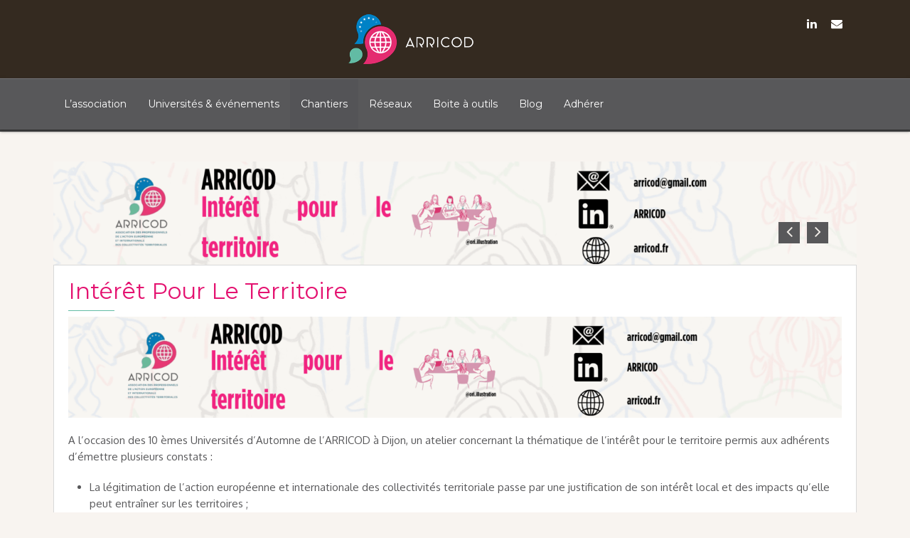

--- FILE ---
content_type: text/html; charset=UTF-8
request_url: https://www.arricod.fr/interet-pour-le-territoire/
body_size: 17146
content:
<!DOCTYPE HTML>
<html class="wp-singular page-template-default page page-id-1387 wp-theme-cutechurch tribe-no-js" lang="fr-FR" dir="ltr"  data-config='{&quot;twitter&quot;:0,&quot;plusone&quot;:0,&quot;facebook&quot;:0,&quot;style&quot;:&quot;default&quot;}'>

<head>
<meta charset="UTF-8">
<meta http-equiv="X-UA-Compatible" content="IE=edge">
<meta name="viewport" content="width=device-width, initial-scale=1">
<title>Intérêt pour le territoire &raquo; Arricod</title>
<link rel="shortcut icon" href="/wp-content/themes/cutechurch/favicon.ico">
<link rel="apple-touch-icon-precomposed" href="/wp-content/themes/cutechurch/apple_touch_icon.png">
<title>Intérêt pour le territoire &#8211; Arricod</title>

<!-- Recent Posts Widget With Thumbnails: inline CSS -->
<style type='text/css'>
.rpwwt-widget ul { list-style: outside none none; margin-left: 0; margin-right: 0; padding-left: 0; padding-right: 0; }
.rpwwt-widget ul li { overflow: hidden; margin: 0 0 1.5em; }
.rpwwt-widget ul li:last-child { margin: 0; }
.rpwwt-widget .screen-reader-text {border: 0; clip: rect(1px, 1px, 1px, 1px); -webkit-clip-path: inset(50%); clip-path: inset(50%); height: 1px; margin: -1px; overflow: hidden; padding: 0; position: absolute !important; width: 1px; word-wrap: normal !important; word-break: normal; }
.rpwwt-widget .screen-reader-text:focus {background-color: #f1f1f1; border-radius: 3px; box-shadow: 0 0 2px 2px rgba(0, 0, 0, 0.6); clip: auto !important; -webkit-clip-path: none; clip-path: none; color: #21759b; display: block; font-size: 0.875rem; font-weight: 700; height: auto; right: 5px; line-height: normal; padding: 15px 23px 14px; text-decoration: none; top: 5px; width: auto; z-index: 100000; }
.rpwwt-widget ul li img { display: inline; float: left; margin: .3em .75em .75em 0; }
#rpwwt-recent-posts-widget-with-thumbnails-2 img { max-width: 200px; width: 100%; height: auto; }
</style>
<meta name='robots' content='max-image-preview:large' />
<link rel='dns-prefetch' href='//widgetlogic.org' />
<link rel="alternate" type="application/rss+xml" title="Arricod &raquo; Flux" href="https://www.arricod.fr/feed/" />
<link rel="alternate" type="application/rss+xml" title="Arricod &raquo; Flux des commentaires" href="https://www.arricod.fr/comments/feed/" />
<link rel="alternate" type="text/calendar" title="Arricod &raquo; Flux iCal" href="https://www.arricod.fr/events-list/?ical=1" />
<link rel="alternate" type="application/rss+xml" title="Arricod &raquo; Intérêt pour le territoire Flux des commentaires" href="https://www.arricod.fr/interet-pour-le-territoire/feed/" />
<link rel="alternate" title="oEmbed (JSON)" type="application/json+oembed" href="https://www.arricod.fr/wp-json/oembed/1.0/embed?url=https%3A%2F%2Fwww.arricod.fr%2Finteret-pour-le-territoire%2F" />
<link rel="alternate" title="oEmbed (XML)" type="text/xml+oembed" href="https://www.arricod.fr/wp-json/oembed/1.0/embed?url=https%3A%2F%2Fwww.arricod.fr%2Finteret-pour-le-territoire%2F&#038;format=xml" />
		<!-- This site uses the Google Analytics by MonsterInsights plugin v9.11.1 - Using Analytics tracking - https://www.monsterinsights.com/ -->
							<script src="//www.googletagmanager.com/gtag/js?id=G-5W1QJ6Q7RN"  data-cfasync="false" data-wpfc-render="false" type="text/javascript" async></script>
			<script data-cfasync="false" data-wpfc-render="false" type="text/javascript">
				var mi_version = '9.11.1';
				var mi_track_user = true;
				var mi_no_track_reason = '';
								var MonsterInsightsDefaultLocations = {"page_location":"https:\/\/www.arricod.fr\/interet-pour-le-territoire\/"};
								if ( typeof MonsterInsightsPrivacyGuardFilter === 'function' ) {
					var MonsterInsightsLocations = (typeof MonsterInsightsExcludeQuery === 'object') ? MonsterInsightsPrivacyGuardFilter( MonsterInsightsExcludeQuery ) : MonsterInsightsPrivacyGuardFilter( MonsterInsightsDefaultLocations );
				} else {
					var MonsterInsightsLocations = (typeof MonsterInsightsExcludeQuery === 'object') ? MonsterInsightsExcludeQuery : MonsterInsightsDefaultLocations;
				}

								var disableStrs = [
										'ga-disable-G-5W1QJ6Q7RN',
									];

				/* Function to detect opted out users */
				function __gtagTrackerIsOptedOut() {
					for (var index = 0; index < disableStrs.length; index++) {
						if (document.cookie.indexOf(disableStrs[index] + '=true') > -1) {
							return true;
						}
					}

					return false;
				}

				/* Disable tracking if the opt-out cookie exists. */
				if (__gtagTrackerIsOptedOut()) {
					for (var index = 0; index < disableStrs.length; index++) {
						window[disableStrs[index]] = true;
					}
				}

				/* Opt-out function */
				function __gtagTrackerOptout() {
					for (var index = 0; index < disableStrs.length; index++) {
						document.cookie = disableStrs[index] + '=true; expires=Thu, 31 Dec 2099 23:59:59 UTC; path=/';
						window[disableStrs[index]] = true;
					}
				}

				if ('undefined' === typeof gaOptout) {
					function gaOptout() {
						__gtagTrackerOptout();
					}
				}
								window.dataLayer = window.dataLayer || [];

				window.MonsterInsightsDualTracker = {
					helpers: {},
					trackers: {},
				};
				if (mi_track_user) {
					function __gtagDataLayer() {
						dataLayer.push(arguments);
					}

					function __gtagTracker(type, name, parameters) {
						if (!parameters) {
							parameters = {};
						}

						if (parameters.send_to) {
							__gtagDataLayer.apply(null, arguments);
							return;
						}

						if (type === 'event') {
														parameters.send_to = monsterinsights_frontend.v4_id;
							var hookName = name;
							if (typeof parameters['event_category'] !== 'undefined') {
								hookName = parameters['event_category'] + ':' + name;
							}

							if (typeof MonsterInsightsDualTracker.trackers[hookName] !== 'undefined') {
								MonsterInsightsDualTracker.trackers[hookName](parameters);
							} else {
								__gtagDataLayer('event', name, parameters);
							}
							
						} else {
							__gtagDataLayer.apply(null, arguments);
						}
					}

					__gtagTracker('js', new Date());
					__gtagTracker('set', {
						'developer_id.dZGIzZG': true,
											});
					if ( MonsterInsightsLocations.page_location ) {
						__gtagTracker('set', MonsterInsightsLocations);
					}
										__gtagTracker('config', 'G-5W1QJ6Q7RN', {"forceSSL":"true","link_attribution":"true"} );
										window.gtag = __gtagTracker;										(function () {
						/* https://developers.google.com/analytics/devguides/collection/analyticsjs/ */
						/* ga and __gaTracker compatibility shim. */
						var noopfn = function () {
							return null;
						};
						var newtracker = function () {
							return new Tracker();
						};
						var Tracker = function () {
							return null;
						};
						var p = Tracker.prototype;
						p.get = noopfn;
						p.set = noopfn;
						p.send = function () {
							var args = Array.prototype.slice.call(arguments);
							args.unshift('send');
							__gaTracker.apply(null, args);
						};
						var __gaTracker = function () {
							var len = arguments.length;
							if (len === 0) {
								return;
							}
							var f = arguments[len - 1];
							if (typeof f !== 'object' || f === null || typeof f.hitCallback !== 'function') {
								if ('send' === arguments[0]) {
									var hitConverted, hitObject = false, action;
									if ('event' === arguments[1]) {
										if ('undefined' !== typeof arguments[3]) {
											hitObject = {
												'eventAction': arguments[3],
												'eventCategory': arguments[2],
												'eventLabel': arguments[4],
												'value': arguments[5] ? arguments[5] : 1,
											}
										}
									}
									if ('pageview' === arguments[1]) {
										if ('undefined' !== typeof arguments[2]) {
											hitObject = {
												'eventAction': 'page_view',
												'page_path': arguments[2],
											}
										}
									}
									if (typeof arguments[2] === 'object') {
										hitObject = arguments[2];
									}
									if (typeof arguments[5] === 'object') {
										Object.assign(hitObject, arguments[5]);
									}
									if ('undefined' !== typeof arguments[1].hitType) {
										hitObject = arguments[1];
										if ('pageview' === hitObject.hitType) {
											hitObject.eventAction = 'page_view';
										}
									}
									if (hitObject) {
										action = 'timing' === arguments[1].hitType ? 'timing_complete' : hitObject.eventAction;
										hitConverted = mapArgs(hitObject);
										__gtagTracker('event', action, hitConverted);
									}
								}
								return;
							}

							function mapArgs(args) {
								var arg, hit = {};
								var gaMap = {
									'eventCategory': 'event_category',
									'eventAction': 'event_action',
									'eventLabel': 'event_label',
									'eventValue': 'event_value',
									'nonInteraction': 'non_interaction',
									'timingCategory': 'event_category',
									'timingVar': 'name',
									'timingValue': 'value',
									'timingLabel': 'event_label',
									'page': 'page_path',
									'location': 'page_location',
									'title': 'page_title',
									'referrer' : 'page_referrer',
								};
								for (arg in args) {
																		if (!(!args.hasOwnProperty(arg) || !gaMap.hasOwnProperty(arg))) {
										hit[gaMap[arg]] = args[arg];
									} else {
										hit[arg] = args[arg];
									}
								}
								return hit;
							}

							try {
								f.hitCallback();
							} catch (ex) {
							}
						};
						__gaTracker.create = newtracker;
						__gaTracker.getByName = newtracker;
						__gaTracker.getAll = function () {
							return [];
						};
						__gaTracker.remove = noopfn;
						__gaTracker.loaded = true;
						window['__gaTracker'] = __gaTracker;
					})();
									} else {
										console.log("");
					(function () {
						function __gtagTracker() {
							return null;
						}

						window['__gtagTracker'] = __gtagTracker;
						window['gtag'] = __gtagTracker;
					})();
									}
			</script>
							<!-- / Google Analytics by MonsterInsights -->
		<style id='wp-img-auto-sizes-contain-inline-css' type='text/css'>
img:is([sizes=auto i],[sizes^="auto," i]){contain-intrinsic-size:3000px 1500px}
/*# sourceURL=wp-img-auto-sizes-contain-inline-css */
</style>
<style id='wp-emoji-styles-inline-css' type='text/css'>

	img.wp-smiley, img.emoji {
		display: inline !important;
		border: none !important;
		box-shadow: none !important;
		height: 1em !important;
		width: 1em !important;
		margin: 0 0.07em !important;
		vertical-align: -0.1em !important;
		background: none !important;
		padding: 0 !important;
	}
/*# sourceURL=wp-emoji-styles-inline-css */
</style>
<link rel='stylesheet' id='wp-block-library-css' href='https://www.arricod.fr/wp-includes/css/dist/block-library/style.min.css?ver=6.9' type='text/css' media='all' />

<style id='classic-theme-styles-inline-css' type='text/css'>
/*! This file is auto-generated */
.wp-block-button__link{color:#fff;background-color:#32373c;border-radius:9999px;box-shadow:none;text-decoration:none;padding:calc(.667em + 2px) calc(1.333em + 2px);font-size:1.125em}.wp-block-file__button{background:#32373c;color:#fff;text-decoration:none}
/*# sourceURL=/wp-includes/css/classic-themes.min.css */
</style>
<link rel='stylesheet' id='block-widget-css' href='https://www.arricod.fr/wp-content/plugins/widget-logic/block_widget/css/widget.css?ver=1768243965' type='text/css' media='all' />
<link rel='stylesheet' id='Cute-category-posts-css' href='https://www.arricod.fr/wp-content/plugins/Cute-category-posts/cat-posts.css?ver=6.9' type='text/css' media='all' />
<link rel='stylesheet' id='contact-form-7-css' href='https://www.arricod.fr/wp-content/plugins/contact-form-7/includes/css/styles.css?ver=5.7.7' type='text/css' media='all' />
<link rel='stylesheet' id='css-cutechurch-slider-css' href='https://www.arricod.fr/wp-content/plugins/cutechurch-slider/css/cutechurch-slider.css?ver=6.9' type='text/css' media='all' />
<link rel='stylesheet' id='give-styles-css' href='https://www.arricod.fr/wp-content/plugins/give/assets/dist/css/give.css?ver=3.22.2' type='text/css' media='all' />
<link rel='stylesheet' id='give-donation-summary-style-frontend-css' href='https://www.arricod.fr/wp-content/plugins/give/assets/dist/css/give-donation-summary.css?ver=3.22.2' type='text/css' media='all' />
<link rel='stylesheet' id='highlight-css' href='https://www.arricod.fr/wp-content/themes/cutechurch/css/highlight.css?ver=6.9' type='text/css' media='all' />
<style id='wp-block-paragraph-inline-css' type='text/css'>
.is-small-text{font-size:.875em}.is-regular-text{font-size:1em}.is-large-text{font-size:2.25em}.is-larger-text{font-size:3em}.has-drop-cap:not(:focus):first-letter{float:left;font-size:8.4em;font-style:normal;font-weight:100;line-height:.68;margin:.05em .1em 0 0;text-transform:uppercase}body.rtl .has-drop-cap:not(:focus):first-letter{float:none;margin-left:.1em}p.has-drop-cap.has-background{overflow:hidden}:root :where(p.has-background){padding:1.25em 2.375em}:where(p.has-text-color:not(.has-link-color)) a{color:inherit}p.has-text-align-left[style*="writing-mode:vertical-lr"],p.has-text-align-right[style*="writing-mode:vertical-rl"]{rotate:180deg}
/*# sourceURL=https://www.arricod.fr/wp-includes/blocks/paragraph/style.min.css */
</style>
<style id='wp-block-image-inline-css' type='text/css'>
.wp-block-image>a,.wp-block-image>figure>a{display:inline-block}.wp-block-image img{box-sizing:border-box;height:auto;max-width:100%;vertical-align:bottom}@media not (prefers-reduced-motion){.wp-block-image img.hide{visibility:hidden}.wp-block-image img.show{animation:show-content-image .4s}}.wp-block-image[style*=border-radius] img,.wp-block-image[style*=border-radius]>a{border-radius:inherit}.wp-block-image.has-custom-border img{box-sizing:border-box}.wp-block-image.aligncenter{text-align:center}.wp-block-image.alignfull>a,.wp-block-image.alignwide>a{width:100%}.wp-block-image.alignfull img,.wp-block-image.alignwide img{height:auto;width:100%}.wp-block-image .aligncenter,.wp-block-image .alignleft,.wp-block-image .alignright,.wp-block-image.aligncenter,.wp-block-image.alignleft,.wp-block-image.alignright{display:table}.wp-block-image .aligncenter>figcaption,.wp-block-image .alignleft>figcaption,.wp-block-image .alignright>figcaption,.wp-block-image.aligncenter>figcaption,.wp-block-image.alignleft>figcaption,.wp-block-image.alignright>figcaption{caption-side:bottom;display:table-caption}.wp-block-image .alignleft{float:left;margin:.5em 1em .5em 0}.wp-block-image .alignright{float:right;margin:.5em 0 .5em 1em}.wp-block-image .aligncenter{margin-left:auto;margin-right:auto}.wp-block-image :where(figcaption){margin-bottom:1em;margin-top:.5em}.wp-block-image.is-style-circle-mask img{border-radius:9999px}@supports ((-webkit-mask-image:none) or (mask-image:none)) or (-webkit-mask-image:none){.wp-block-image.is-style-circle-mask img{border-radius:0;-webkit-mask-image:url('data:image/svg+xml;utf8,<svg viewBox="0 0 100 100" xmlns="http://www.w3.org/2000/svg"><circle cx="50" cy="50" r="50"/></svg>');mask-image:url('data:image/svg+xml;utf8,<svg viewBox="0 0 100 100" xmlns="http://www.w3.org/2000/svg"><circle cx="50" cy="50" r="50"/></svg>');mask-mode:alpha;-webkit-mask-position:center;mask-position:center;-webkit-mask-repeat:no-repeat;mask-repeat:no-repeat;-webkit-mask-size:contain;mask-size:contain}}:root :where(.wp-block-image.is-style-rounded img,.wp-block-image .is-style-rounded img){border-radius:9999px}.wp-block-image figure{margin:0}.wp-lightbox-container{display:flex;flex-direction:column;position:relative}.wp-lightbox-container img{cursor:zoom-in}.wp-lightbox-container img:hover+button{opacity:1}.wp-lightbox-container button{align-items:center;backdrop-filter:blur(16px) saturate(180%);background-color:#5a5a5a40;border:none;border-radius:4px;cursor:zoom-in;display:flex;height:20px;justify-content:center;opacity:0;padding:0;position:absolute;right:16px;text-align:center;top:16px;width:20px;z-index:100}@media not (prefers-reduced-motion){.wp-lightbox-container button{transition:opacity .2s ease}}.wp-lightbox-container button:focus-visible{outline:3px auto #5a5a5a40;outline:3px auto -webkit-focus-ring-color;outline-offset:3px}.wp-lightbox-container button:hover{cursor:pointer;opacity:1}.wp-lightbox-container button:focus{opacity:1}.wp-lightbox-container button:focus,.wp-lightbox-container button:hover,.wp-lightbox-container button:not(:hover):not(:active):not(.has-background){background-color:#5a5a5a40;border:none}.wp-lightbox-overlay{box-sizing:border-box;cursor:zoom-out;height:100vh;left:0;overflow:hidden;position:fixed;top:0;visibility:hidden;width:100%;z-index:100000}.wp-lightbox-overlay .close-button{align-items:center;cursor:pointer;display:flex;justify-content:center;min-height:40px;min-width:40px;padding:0;position:absolute;right:calc(env(safe-area-inset-right) + 16px);top:calc(env(safe-area-inset-top) + 16px);z-index:5000000}.wp-lightbox-overlay .close-button:focus,.wp-lightbox-overlay .close-button:hover,.wp-lightbox-overlay .close-button:not(:hover):not(:active):not(.has-background){background:none;border:none}.wp-lightbox-overlay .lightbox-image-container{height:var(--wp--lightbox-container-height);left:50%;overflow:hidden;position:absolute;top:50%;transform:translate(-50%,-50%);transform-origin:top left;width:var(--wp--lightbox-container-width);z-index:9999999999}.wp-lightbox-overlay .wp-block-image{align-items:center;box-sizing:border-box;display:flex;height:100%;justify-content:center;margin:0;position:relative;transform-origin:0 0;width:100%;z-index:3000000}.wp-lightbox-overlay .wp-block-image img{height:var(--wp--lightbox-image-height);min-height:var(--wp--lightbox-image-height);min-width:var(--wp--lightbox-image-width);width:var(--wp--lightbox-image-width)}.wp-lightbox-overlay .wp-block-image figcaption{display:none}.wp-lightbox-overlay button{background:none;border:none}.wp-lightbox-overlay .scrim{background-color:#fff;height:100%;opacity:.9;position:absolute;width:100%;z-index:2000000}.wp-lightbox-overlay.active{visibility:visible}@media not (prefers-reduced-motion){.wp-lightbox-overlay.active{animation:turn-on-visibility .25s both}.wp-lightbox-overlay.active img{animation:turn-on-visibility .35s both}.wp-lightbox-overlay.show-closing-animation:not(.active){animation:turn-off-visibility .35s both}.wp-lightbox-overlay.show-closing-animation:not(.active) img{animation:turn-off-visibility .25s both}.wp-lightbox-overlay.zoom.active{animation:none;opacity:1;visibility:visible}.wp-lightbox-overlay.zoom.active .lightbox-image-container{animation:lightbox-zoom-in .4s}.wp-lightbox-overlay.zoom.active .lightbox-image-container img{animation:none}.wp-lightbox-overlay.zoom.active .scrim{animation:turn-on-visibility .4s forwards}.wp-lightbox-overlay.zoom.show-closing-animation:not(.active){animation:none}.wp-lightbox-overlay.zoom.show-closing-animation:not(.active) .lightbox-image-container{animation:lightbox-zoom-out .4s}.wp-lightbox-overlay.zoom.show-closing-animation:not(.active) .lightbox-image-container img{animation:none}.wp-lightbox-overlay.zoom.show-closing-animation:not(.active) .scrim{animation:turn-off-visibility .4s forwards}}@keyframes show-content-image{0%{visibility:hidden}99%{visibility:hidden}to{visibility:visible}}@keyframes turn-on-visibility{0%{opacity:0}to{opacity:1}}@keyframes turn-off-visibility{0%{opacity:1;visibility:visible}99%{opacity:0;visibility:visible}to{opacity:0;visibility:hidden}}@keyframes lightbox-zoom-in{0%{transform:translate(calc((-100vw + var(--wp--lightbox-scrollbar-width))/2 + var(--wp--lightbox-initial-left-position)),calc(-50vh + var(--wp--lightbox-initial-top-position))) scale(var(--wp--lightbox-scale))}to{transform:translate(-50%,-50%) scale(1)}}@keyframes lightbox-zoom-out{0%{transform:translate(-50%,-50%) scale(1);visibility:visible}99%{visibility:visible}to{transform:translate(calc((-100vw + var(--wp--lightbox-scrollbar-width))/2 + var(--wp--lightbox-initial-left-position)),calc(-50vh + var(--wp--lightbox-initial-top-position))) scale(var(--wp--lightbox-scale));visibility:hidden}}
/*# sourceURL=https://www.arricod.fr/wp-includes/blocks/image/style.min.css */
</style>
<script type="text/javascript" src="https://www.arricod.fr/wp-content/plugins/google-analytics-for-wordpress/assets/js/frontend-gtag.min.js?ver=9.11.1" id="monsterinsights-frontend-script-js" async="async" data-wp-strategy="async"></script>
<script data-cfasync="false" data-wpfc-render="false" type="text/javascript" id='monsterinsights-frontend-script-js-extra'>/* <![CDATA[ */
var monsterinsights_frontend = {"js_events_tracking":"true","download_extensions":"doc,pdf,ppt,zip,xls,docx,pptx,xlsx","inbound_paths":"[{\"path\":\"\\\/go\\\/\",\"label\":\"affiliate\"},{\"path\":\"\\\/recommend\\\/\",\"label\":\"affiliate\"}]","home_url":"https:\/\/www.arricod.fr","hash_tracking":"false","v4_id":"G-5W1QJ6Q7RN"};/* ]]> */
</script>
<script data-cfasync="false" data-wpfc-render="false" type="text/javascript" id='monsterinsights-frontend-script-js-extra'>/* <![CDATA[ */
var monsterinsights_frontend = {"js_events_tracking":"true","download_extensions":"doc,pdf,ppt,zip,xls,docx,pptx,xlsx","inbound_paths":"[{\"path\":\"\\\/go\\\/\",\"label\":\"affiliate\"},{\"path\":\"\\\/recommend\\\/\",\"label\":\"affiliate\"}]","home_url":"https:\/\/www.arricod.fr","hash_tracking":"false","v4_id":"G-5W1QJ6Q7RN"};/* ]]> */
</script>
<script type="text/javascript" src="https://www.arricod.fr/wp-includes/js/jquery/jquery.min.js?ver=3.7.1" id="jquery-core-js"></script>
<script type="text/javascript" src="https://www.arricod.fr/wp-includes/js/jquery/jquery-migrate.min.js?ver=3.4.1" id="jquery-migrate-js"></script>
<script type="text/javascript" src="https://www.arricod.fr/wp-includes/js/dist/hooks.min.js?ver=dd5603f07f9220ed27f1" id="wp-hooks-js"></script>
<script type="text/javascript" src="https://www.arricod.fr/wp-includes/js/dist/i18n.min.js?ver=c26c3dc7bed366793375" id="wp-i18n-js"></script>
<script type="text/javascript" id="wp-i18n-js-after">
/* <![CDATA[ */
wp.i18n.setLocaleData( { 'text direction\u0004ltr': [ 'ltr' ] } );
//# sourceURL=wp-i18n-js-after
/* ]]> */
</script>
<script type="text/javascript" id="give-js-extra">
/* <![CDATA[ */
var give_global_vars = {"ajaxurl":"https://www.arricod.fr/wp-admin/admin-ajax.php","checkout_nonce":"a4aaa6ee9a","currency":"USD","currency_sign":"$","currency_pos":"before","thousands_separator":",","decimal_separator":".","no_gateway":"Veuillez s\u00e9lectionner votre mode de paiement.","bad_minimum":"Le montant du don minimum pour ce formulaire est de","bad_maximum":"Le montant maximum du don personnalis\u00e9 pour ce formulaire est","general_loading":"Chargement\u2026","purchase_loading":"Veuillez patienter\u2026","textForOverlayScreen":"\u003Ch3\u003EEn cours...\u003C/h3\u003E\u003Cp\u003EThis will only take a second!\u003C/p\u003E","number_decimals":"0","is_test_mode":"","give_version":"3.22.2","magnific_options":{"main_class":"give-modal","close_on_bg_click":false},"form_translation":{"payment-mode":"Veuillez s\u00e9lectionner un moyen de paiement.","give_first":"Veuillez saisir votre pr\u00e9nom.","give_last":"Veuillez saisir votre nom.","give_email":"Veuillez saisir une adresse de messagerie valide.","give_user_login":"Identifiant ou adresse de messagerie non valide.","give_user_pass":"Saisir un mot de passe.","give_user_pass_confirm":"Confirmer le mot de passe.","give_agree_to_terms":"Vous devez \u00eatre d\u2019accord avec les termes et conditions."},"confirm_email_sent_message":"Veuillez v\u00e9rifier votre e-mail et cliquer sur le lien pour acc\u00e9der \u00e0 votre historique complet de dons.","ajax_vars":{"ajaxurl":"https://www.arricod.fr/wp-admin/admin-ajax.php","ajaxNonce":"123c289998","loading":"En cours de chargement","select_option":"Veuillez s\u00e9lectionner une option","default_gateway":"manual","permalinks":"1","number_decimals":0},"cookie_hash":"a2bce62f14386f1ae8f5e2601f653be8","session_nonce_cookie_name":"wp-give_session_reset_nonce_a2bce62f14386f1ae8f5e2601f653be8","session_cookie_name":"wp-give_session_a2bce62f14386f1ae8f5e2601f653be8","delete_session_nonce_cookie":"0"};
var giveApiSettings = {"root":"https://www.arricod.fr/wp-json/give-api/v2/","rest_base":"give-api/v2"};
var give_global_vars = {"ajaxurl":"https://www.arricod.fr/wp-admin/admin-ajax.php","checkout_nonce":"a4aaa6ee9a","currency":"USD","currency_sign":"$","currency_pos":"before","thousands_separator":",","decimal_separator":".","no_gateway":"Veuillez s\u00e9lectionner votre mode de paiement.","bad_minimum":"Le montant du don minimum pour ce formulaire est de","bad_maximum":"Le montant maximum du don personnalis\u00e9 pour ce formulaire est","general_loading":"Chargement\u2026","purchase_loading":"Veuillez patienter\u2026","textForOverlayScreen":"\u003Ch3\u003EEn cours...\u003C/h3\u003E\u003Cp\u003EThis will only take a second!\u003C/p\u003E","number_decimals":"0","is_test_mode":"","give_version":"3.22.2","magnific_options":{"main_class":"give-modal","close_on_bg_click":false},"form_translation":{"payment-mode":"Veuillez s\u00e9lectionner un moyen de paiement.","give_first":"Veuillez saisir votre pr\u00e9nom.","give_last":"Veuillez saisir votre nom.","give_email":"Veuillez saisir une adresse de messagerie valide.","give_user_login":"Identifiant ou adresse de messagerie non valide.","give_user_pass":"Saisir un mot de passe.","give_user_pass_confirm":"Confirmer le mot de passe.","give_agree_to_terms":"Vous devez \u00eatre d\u2019accord avec les termes et conditions."},"confirm_email_sent_message":"Veuillez v\u00e9rifier votre e-mail et cliquer sur le lien pour acc\u00e9der \u00e0 votre historique complet de dons.","ajax_vars":{"ajaxurl":"https://www.arricod.fr/wp-admin/admin-ajax.php","ajaxNonce":"123c289998","loading":"En cours de chargement","select_option":"Veuillez s\u00e9lectionner une option","default_gateway":"manual","permalinks":"1","number_decimals":0},"cookie_hash":"a2bce62f14386f1ae8f5e2601f653be8","session_nonce_cookie_name":"wp-give_session_reset_nonce_a2bce62f14386f1ae8f5e2601f653be8","session_cookie_name":"wp-give_session_a2bce62f14386f1ae8f5e2601f653be8","delete_session_nonce_cookie":"0"};
var giveApiSettings = {"root":"https://www.arricod.fr/wp-json/give-api/v2/","rest_base":"give-api/v2"};
//# sourceURL=give-js-extra
/* ]]> */
</script>
<script type="text/javascript" id="give-js-translations">
/* <![CDATA[ */
( function( domain, translations ) {
	var localeData = translations.locale_data[ domain ] || translations.locale_data.messages;
	localeData[""].domain = domain;
	wp.i18n.setLocaleData( localeData, domain );
} )( "give", {"translation-revision-date":"2025-03-28 10:28:35+0000","generator":"GlotPress\/4.0.1","domain":"messages","locale_data":{"messages":{"":{"domain":"messages","plural-forms":"nplurals=2; plural=n > 1;","lang":"fr"},"Dismiss this notice.":["Supprimer ce message."]}},"comment":{"reference":"assets\/dist\/js\/give.js"}} );
//# sourceURL=give-js-translations
/* ]]> */
</script>
<script type="text/javascript" src="https://www.arricod.fr/wp-content/plugins/give/assets/dist/js/give.js?ver=9cbf3d9eb5dd62d5" id="give-js"></script>
<link rel="https://api.w.org/" href="https://www.arricod.fr/wp-json/" /><link rel="alternate" title="JSON" type="application/json" href="https://www.arricod.fr/wp-json/wp/v2/pages/1387" /><link rel="EditURI" type="application/rsd+xml" title="RSD" href="https://www.arricod.fr/xmlrpc.php?rsd" />
<meta name="generator" content="WordPress 6.9" />
<link rel="canonical" href="https://www.arricod.fr/interet-pour-le-territoire/" />
<link rel='shortlink' href='https://www.arricod.fr/?p=1387' />
<meta name="generator" content="Give v3.22.2" />
<meta name="tec-api-version" content="v1"><meta name="tec-api-origin" content="https://www.arricod.fr"><link rel="alternate" href="https://www.arricod.fr/wp-json/tribe/events/v1/" /><link rel="icon" href="https://www.arricod.fr/wp-content/uploads/cropped-logo-arricod-32x32.jpeg" sizes="32x32" />
<link rel="icon" href="https://www.arricod.fr/wp-content/uploads/cropped-logo-arricod-192x192.jpeg" sizes="192x192" />
<link rel="apple-touch-icon" href="https://www.arricod.fr/wp-content/uploads/cropped-logo-arricod-180x180.jpeg" />
<meta name="msapplication-TileImage" content="https://www.arricod.fr/wp-content/uploads/cropped-logo-arricod-270x270.jpeg" />
		<style type="text/css" id="wp-custom-css">
			/* Copyright (C) YOOtheme GmbH, http://www.gnu.org/licenses/gpl.html GNU/GPL */

/* ========================================================================
   Use this file to add custom CSS easily
 ========================================================================== */
strong {
    color: #E41270;
}
#content a {
    color: #0081C7;
}
#tribe-events-content a {
    color: #0081C7;
}
ul.social-icons li a, .tm-button-center {
    color: #fff;
}
.tm-button-center {
    color: #fff !important;
}
.tm-page-title {
    color: #E41270;
}
a.tm-logo, a.tm-logo:hover {
    background-position: 0;
    opacity: 1;
}
a,  a {
    color: #0081c7;
		font-size : 16px ;
		vertical-align : middle ; 
		
}
.uk-dropdown-navbar {
    background-color: #58585a;
    color: #fff;
}
.uk-dropdown li a, .uk-dropdown .uk-nav-sub > li > a {
    color: #ffff;
}
.tm-light-bg h2, .tm-light-bg h3 {
    color: #E41270;
}
.tm-single-event-meta {
    display: none;
}
.tribe-events-nav-next a, .tribe-events-nav-previous a, .tribe-events-event-categories a {
    color: #58585a;
}
.tribe-events-gmap {
    color: #64bba4;
}
.uk-slidenav-previous:before {
  font-size: 140px;
}
.uk-slidenav-next:before {
  font-size: 140px;
}
.tm-cat-second-post-box-gray {
}


 selection {
    background: #3399ff;
    color: #ffffff;
    text-shadow: none;
}
img {
    max-width: 100%;
    height: auto;
    box-sizing: inherit ;
    border: 0;
    vertical-align: top;
}
		</style>
		<link rel="stylesheet" href="/wp-content/themes/cutechurch/css/theme.css">
<link rel="stylesheet" href="/wp-content/themes/cutechurch/css/custom.css">
<script src="/wp-content/uploads/warp/js/social.js"></script>
<script src="/wp-content/themes/cutechurch/js/theme.js"></script>
<script src="/wp-content/themes/cutechurch/js/theme.js"></script>
<title>Intérêt pour le territoire &#8211; Arricod</title>

<!-- Recent Posts Widget With Thumbnails: inline CSS -->
<style type='text/css'>
.rpwwt-widget ul { list-style: outside none none; margin-left: 0; margin-right: 0; padding-left: 0; padding-right: 0; }
.rpwwt-widget ul li { overflow: hidden; margin: 0 0 1.5em; }
.rpwwt-widget ul li:last-child { margin: 0; }
.rpwwt-widget .screen-reader-text {border: 0; clip: rect(1px, 1px, 1px, 1px); -webkit-clip-path: inset(50%); clip-path: inset(50%); height: 1px; margin: -1px; overflow: hidden; padding: 0; position: absolute !important; width: 1px; word-wrap: normal !important; word-break: normal; }
.rpwwt-widget .screen-reader-text:focus {background-color: #f1f1f1; border-radius: 3px; box-shadow: 0 0 2px 2px rgba(0, 0, 0, 0.6); clip: auto !important; -webkit-clip-path: none; clip-path: none; color: #21759b; display: block; font-size: 0.875rem; font-weight: 700; height: auto; right: 5px; line-height: normal; padding: 15px 23px 14px; text-decoration: none; top: 5px; width: auto; z-index: 100000; }
.rpwwt-widget ul li img { display: inline; float: left; margin: .3em .75em .75em 0; }
#rpwwt-recent-posts-widget-with-thumbnails-2 img { max-width: 200px; width: 100%; height: auto; }
</style>
<meta name='robots' content='max-image-preview:large' />
<link rel='dns-prefetch' href='//widgetlogic.org' />
<link rel="alternate" type="application/rss+xml" title="Arricod &raquo; Flux" href="https://www.arricod.fr/feed/" />
<link rel="alternate" type="application/rss+xml" title="Arricod &raquo; Flux des commentaires" href="https://www.arricod.fr/comments/feed/" />
<link rel="alternate" type="text/calendar" title="Arricod &raquo; Flux iCal" href="https://www.arricod.fr/events-list/?ical=1" />
<link rel="alternate" type="application/rss+xml" title="Arricod &raquo; Intérêt pour le territoire Flux des commentaires" href="https://www.arricod.fr/interet-pour-le-territoire/feed/" />
		<!-- This site uses the Google Analytics by MonsterInsights plugin v9.11.1 - Using Analytics tracking - https://www.monsterinsights.com/ -->
							<script src="//www.googletagmanager.com/gtag/js?id=G-5W1QJ6Q7RN"  data-cfasync="false" data-wpfc-render="false" type="text/javascript" async></script>
			<script data-cfasync="false" data-wpfc-render="false" type="text/javascript">
				var mi_version = '9.11.1';
				var mi_track_user = true;
				var mi_no_track_reason = '';
								var MonsterInsightsDefaultLocations = {"page_location":"https:\/\/www.arricod.fr\/interet-pour-le-territoire\/"};
								if ( typeof MonsterInsightsPrivacyGuardFilter === 'function' ) {
					var MonsterInsightsLocations = (typeof MonsterInsightsExcludeQuery === 'object') ? MonsterInsightsPrivacyGuardFilter( MonsterInsightsExcludeQuery ) : MonsterInsightsPrivacyGuardFilter( MonsterInsightsDefaultLocations );
				} else {
					var MonsterInsightsLocations = (typeof MonsterInsightsExcludeQuery === 'object') ? MonsterInsightsExcludeQuery : MonsterInsightsDefaultLocations;
				}

								var disableStrs = [
										'ga-disable-G-5W1QJ6Q7RN',
									];

				/* Function to detect opted out users */
				function __gtagTrackerIsOptedOut() {
					for (var index = 0; index < disableStrs.length; index++) {
						if (document.cookie.indexOf(disableStrs[index] + '=true') > -1) {
							return true;
						}
					}

					return false;
				}

				/* Disable tracking if the opt-out cookie exists. */
				if (__gtagTrackerIsOptedOut()) {
					for (var index = 0; index < disableStrs.length; index++) {
						window[disableStrs[index]] = true;
					}
				}

				/* Opt-out function */
				function __gtagTrackerOptout() {
					for (var index = 0; index < disableStrs.length; index++) {
						document.cookie = disableStrs[index] + '=true; expires=Thu, 31 Dec 2099 23:59:59 UTC; path=/';
						window[disableStrs[index]] = true;
					}
				}

				if ('undefined' === typeof gaOptout) {
					function gaOptout() {
						__gtagTrackerOptout();
					}
				}
								window.dataLayer = window.dataLayer || [];

				window.MonsterInsightsDualTracker = {
					helpers: {},
					trackers: {},
				};
				if (mi_track_user) {
					function __gtagDataLayer() {
						dataLayer.push(arguments);
					}

					function __gtagTracker(type, name, parameters) {
						if (!parameters) {
							parameters = {};
						}

						if (parameters.send_to) {
							__gtagDataLayer.apply(null, arguments);
							return;
						}

						if (type === 'event') {
														parameters.send_to = monsterinsights_frontend.v4_id;
							var hookName = name;
							if (typeof parameters['event_category'] !== 'undefined') {
								hookName = parameters['event_category'] + ':' + name;
							}

							if (typeof MonsterInsightsDualTracker.trackers[hookName] !== 'undefined') {
								MonsterInsightsDualTracker.trackers[hookName](parameters);
							} else {
								__gtagDataLayer('event', name, parameters);
							}
							
						} else {
							__gtagDataLayer.apply(null, arguments);
						}
					}

					__gtagTracker('js', new Date());
					__gtagTracker('set', {
						'developer_id.dZGIzZG': true,
											});
					if ( MonsterInsightsLocations.page_location ) {
						__gtagTracker('set', MonsterInsightsLocations);
					}
										__gtagTracker('config', 'G-5W1QJ6Q7RN', {"forceSSL":"true","link_attribution":"true"} );
										window.gtag = __gtagTracker;										(function () {
						/* https://developers.google.com/analytics/devguides/collection/analyticsjs/ */
						/* ga and __gaTracker compatibility shim. */
						var noopfn = function () {
							return null;
						};
						var newtracker = function () {
							return new Tracker();
						};
						var Tracker = function () {
							return null;
						};
						var p = Tracker.prototype;
						p.get = noopfn;
						p.set = noopfn;
						p.send = function () {
							var args = Array.prototype.slice.call(arguments);
							args.unshift('send');
							__gaTracker.apply(null, args);
						};
						var __gaTracker = function () {
							var len = arguments.length;
							if (len === 0) {
								return;
							}
							var f = arguments[len - 1];
							if (typeof f !== 'object' || f === null || typeof f.hitCallback !== 'function') {
								if ('send' === arguments[0]) {
									var hitConverted, hitObject = false, action;
									if ('event' === arguments[1]) {
										if ('undefined' !== typeof arguments[3]) {
											hitObject = {
												'eventAction': arguments[3],
												'eventCategory': arguments[2],
												'eventLabel': arguments[4],
												'value': arguments[5] ? arguments[5] : 1,
											}
										}
									}
									if ('pageview' === arguments[1]) {
										if ('undefined' !== typeof arguments[2]) {
											hitObject = {
												'eventAction': 'page_view',
												'page_path': arguments[2],
											}
										}
									}
									if (typeof arguments[2] === 'object') {
										hitObject = arguments[2];
									}
									if (typeof arguments[5] === 'object') {
										Object.assign(hitObject, arguments[5]);
									}
									if ('undefined' !== typeof arguments[1].hitType) {
										hitObject = arguments[1];
										if ('pageview' === hitObject.hitType) {
											hitObject.eventAction = 'page_view';
										}
									}
									if (hitObject) {
										action = 'timing' === arguments[1].hitType ? 'timing_complete' : hitObject.eventAction;
										hitConverted = mapArgs(hitObject);
										__gtagTracker('event', action, hitConverted);
									}
								}
								return;
							}

							function mapArgs(args) {
								var arg, hit = {};
								var gaMap = {
									'eventCategory': 'event_category',
									'eventAction': 'event_action',
									'eventLabel': 'event_label',
									'eventValue': 'event_value',
									'nonInteraction': 'non_interaction',
									'timingCategory': 'event_category',
									'timingVar': 'name',
									'timingValue': 'value',
									'timingLabel': 'event_label',
									'page': 'page_path',
									'location': 'page_location',
									'title': 'page_title',
									'referrer' : 'page_referrer',
								};
								for (arg in args) {
																		if (!(!args.hasOwnProperty(arg) || !gaMap.hasOwnProperty(arg))) {
										hit[gaMap[arg]] = args[arg];
									} else {
										hit[arg] = args[arg];
									}
								}
								return hit;
							}

							try {
								f.hitCallback();
							} catch (ex) {
							}
						};
						__gaTracker.create = newtracker;
						__gaTracker.getByName = newtracker;
						__gaTracker.getAll = function () {
							return [];
						};
						__gaTracker.remove = noopfn;
						__gaTracker.loaded = true;
						window['__gaTracker'] = __gaTracker;
					})();
									} else {
										console.log("");
					(function () {
						function __gtagTracker() {
							return null;
						}

						window['__gtagTracker'] = __gtagTracker;
						window['gtag'] = __gtagTracker;
					})();
									}
			</script>
							<!-- / Google Analytics by MonsterInsights -->
		<link rel="https://api.w.org/" href="https://www.arricod.fr/wp-json/" /><link rel="alternate" title="JSON" type="application/json" href="https://www.arricod.fr/wp-json/wp/v2/pages/1387" /><link rel="EditURI" type="application/rsd+xml" title="RSD" href="https://www.arricod.fr/xmlrpc.php?rsd" />
<meta name="generator" content="WordPress 6.9" />
<link rel="canonical" href="https://www.arricod.fr/interet-pour-le-territoire/" />
<link rel='shortlink' href='https://www.arricod.fr/?p=1387' />
<meta name="generator" content="Give v3.22.2" />
<meta name="tec-api-version" content="v1"><meta name="tec-api-origin" content="https://www.arricod.fr"><link rel="alternate" href="https://www.arricod.fr/wp-json/tribe/events/v1/" /><link rel="icon" href="https://www.arricod.fr/wp-content/uploads/cropped-logo-arricod-32x32.jpeg" sizes="32x32" />
<link rel="icon" href="https://www.arricod.fr/wp-content/uploads/cropped-logo-arricod-192x192.jpeg" sizes="192x192" />
<link rel="apple-touch-icon" href="https://www.arricod.fr/wp-content/uploads/cropped-logo-arricod-180x180.jpeg" />
<meta name="msapplication-TileImage" content="https://www.arricod.fr/wp-content/uploads/cropped-logo-arricod-270x270.jpeg" />
		<style type="text/css" id="wp-custom-css">
			/* Copyright (C) YOOtheme GmbH, http://www.gnu.org/licenses/gpl.html GNU/GPL */

/* ========================================================================
   Use this file to add custom CSS easily
 ========================================================================== */
strong {
    color: #E41270;
}
#content a {
    color: #0081C7;
}
#tribe-events-content a {
    color: #0081C7;
}
ul.social-icons li a, .tm-button-center {
    color: #fff;
}
.tm-button-center {
    color: #fff !important;
}
.tm-page-title {
    color: #E41270;
}
a.tm-logo, a.tm-logo:hover {
    background-position: 0;
    opacity: 1;
}
a,  a {
    color: #0081c7;
		font-size : 16px ;
		vertical-align : middle ; 
		
}
.uk-dropdown-navbar {
    background-color: #58585a;
    color: #fff;
}
.uk-dropdown li a, .uk-dropdown .uk-nav-sub > li > a {
    color: #ffff;
}
.tm-light-bg h2, .tm-light-bg h3 {
    color: #E41270;
}
.tm-single-event-meta {
    display: none;
}
.tribe-events-nav-next a, .tribe-events-nav-previous a, .tribe-events-event-categories a {
    color: #58585a;
}
.tribe-events-gmap {
    color: #64bba4;
}
.uk-slidenav-previous:before {
  font-size: 140px;
}
.uk-slidenav-next:before {
  font-size: 140px;
}
.tm-cat-second-post-box-gray {
}


 selection {
    background: #3399ff;
    color: #ffffff;
    text-shadow: none;
}
img {
    max-width: 100%;
    height: auto;
    box-sizing: inherit ;
    border: 0;
    vertical-align: top;
}
		</style>
		</head>

<body class="wp-singular page-template-default page page-id-1387 wp-theme-cutechurch tm-isblog wp-page wp-page-1387 tribe-no-js">
	<header>
	 <div class="tm-header-offset">  <!-- Start header offset-->
					<div class="tm-head-a-box tm-medium-padding">
					 <div class="uk-container uk-container-center"> 						<div class="uk-grid">
							<!-- Start adress widget area -->
							<div class="uk-width-small-1-1 uk-width-medium-1-3 uk-width-large-1-3 tm-text-left">
															</div>
							<!-- End adress widget area -->
							<!-- Start top-logo widget area -->
							<div class="uk-width-small-1-1 uk-width-medium-1-3 uk-width-large-1-3 uk-text-center">
																    <a class="tm-logo" href="https://www.arricod.fr"><span class="color-1"></span></a>
															</div>
							<!-- End top-logo widget area -->
							<!-- Start social-icons & search widget area -->
							<div class="uk-width-small-1-1 uk-width-medium-1-3 uk-width-large-1-3 tm-text-right">
																	<div class="social-icons clearfix"><div class=" widget_custom_html" ><div class="textwidget custom-html-widget"><ul class="social-icons">
<li><a href="https://www.linkedin.com/company/arricod" target="_blank" class="external" rel="nofollow"><i class="uk-icon-linkedin"></i></a></li>
<li><a href="/nous-contacter/"><i class="uk-icon-envelope"></i></a></li>
</ul>
</div></div></div>
																<!-- End search widget area -->
																<!-- End search widget area -->
							</div>
							<!-- End social-icons widget area -->
						</div>
					 </div> 				</div>
			
		
		 <div class="tm-fixed-menu" data-uk-sticky>  <!-- Start fixed menu-->
		
			<div class="tm-nav-a-box">				<div class="uk-container uk-container-center">
					<nav class="uk-navbar"><!--tm-navbar (hide defolt styles) -->

												<ul class="uk-navbar-nav uk-hidden-small"><li class="uk-parent" data-uk-dropdown="{preventflip:'y'}" aria-haspopup="true" aria-expanded="false"><a href="/" class="">L’association</a><div class="uk-dropdown uk-dropdown-navbar uk-dropdown-width-1"><div class="uk-grid uk-dropdown-grid"><div class="uk-width-1-1"><ul class="uk-nav uk-nav-navbar"><li><a href="https://www.arricod.fr/historique/" class="">Historique</a></li><li><a href="https://www.arricod.fr/que-sommes-nous/" class="">Que sommes-nous ?</a></li><li><a href="https://www.arricod.fr/category/qui-sommes-nous/" class="">Qui sommes-nous ?</a></li><li><a href="https://www.arricod.fr/ou-sommes-nous/" class="">Où sommes-nous ?</a></li></ul></div></div></div></li><li class="uk-parent" data-uk-dropdown="{preventflip:'y'}" aria-haspopup="true" aria-expanded="false"><a href="https://www.arricod.fr/events-list/" class="">Universités &amp; événements</a><div class="uk-dropdown uk-dropdown-navbar uk-dropdown-width-1"><div class="uk-grid uk-dropdown-grid"><div class="uk-width-1-1"><ul class="uk-nav uk-nav-navbar"><li class="uk-parent"><a href="https://www.arricod.fr/les-universites/" class="">Les universités</a><ul class="uk-nav-sub"><li><a href="https://www.arricod.fr/les-universites/rouen-2026/" class="">Rouen 2026</a></li><li><a href="https://www.arricod.fr/les-universites/chambery-2025/" class="">Chambéry 2025</a></li><li><a href="https://www.arricod.fr/nantes-2024/" class="">Nantes 2024</a></li><li><a href="https://www.arricod.fr/caen-2023/" class="">Caen 2023</a></li><li><a href="https://www.arricod.fr/les-universites/ua-2021/" class="">Tours 2021</a></li><li><a href="https://www.arricod.fr/les-universites/ua-virtuelles-2020/" class="">UA Virtuelles 2020</a></li><li><a href="https://www.arricod.fr/les-universites/brest-2019/" class="">Brest 2019</a></li><li><a href="https://www.arricod.fr/les-universites/angouleme-2018/" class="">Angoulême 2018</a></li><li><a href="https://www.arricod.fr/les-universites/grenoble-2017/" class="">Grenoble 2017</a></li><li><a href="https://www.arricod.fr/les-universites/dunkerque-2016/" class="">Dunkerque 2016</a></li><li><a href="https://www.arricod.fr/strasbourg-2015/" class="">Strasbourg 2015</a></li><li><a href="https://www.arricod.fr/montpellier-2014/" class="">Montpellier 2014</a></li></ul></li><li><a href="https://www.arricod.fr/category/reunions-regionales/" class="">Réunions et ateliers</a></li><li><a href="https://www.arricod.fr/assises-europeennes-de-la-cooperation-decentralisee-bruxelles-juin-2015/" class="">Assises Européennes de la Coopération Décentralisée</a></li></ul></div></div></div></li><li class="uk-parent uk-active" data-uk-dropdown="{preventflip:'y'}" aria-haspopup="true" aria-expanded="false"><a href="https://www.arricod.fr/chantiers-thematiques/" class="">Chantiers</a><div class="uk-dropdown uk-dropdown-navbar uk-dropdown-width-1"><div class="uk-grid uk-dropdown-grid"><div class="uk-width-1-1"><ul class="uk-nav uk-nav-navbar"><li><a href="https://www.arricod.fr/specificites-de-laeict/" class="">Spécificités de l’AEICT</a></li><li><a href="https://www.arricod.fr/interet-pour-les-institutions/" class="">Intérêt pour les institutions</a></li><li class="uk-active"><a href="https://www.arricod.fr/interet-pour-le-territoire/" class="">Intérêt pour le territoire</a></li><li><a href="https://www.arricod.fr/cooperation-economique/" class="">Coopération économique</a></li><li><a href="https://www.arricod.fr/reforme-territoriale/" class="">Réforme territoriale</a></li><li><a href="https://www.arricod.fr/relations-agentselus-alternance/" class="">Relations Agents/Elus – Alternance</a></li></ul></div></div></div></li><li class="uk-parent" data-uk-dropdown="{preventflip:'y'}" aria-haspopup="true" aria-expanded="false"><a href="https://www.arricod.fr/category/reseau/" class="">Réseaux</a><div class="uk-dropdown uk-dropdown-navbar uk-dropdown-width-1"><div class="uk-grid uk-dropdown-grid"><div class="uk-width-1-1"><ul class="uk-nav uk-nav-navbar"><li class="uk-parent"><a href="https://www.arricod.fr/category/reseau/" class="">Notre réseau</a><ul class="uk-nav-sub"><li><a href="https://www.arricod.fr/groupe-al-las/" class="">Groupe AL-Las</a></li><li><a href="https://www.arricod.fr/arricod-cnfpt/" class="">ARRICOD / CNFPT</a></li><li><a href="https://www.arricod.fr/arricod-f3e/" class="">Arricod / F3E</a></li></ul></li><li><a href="https://www.arricod.fr/category/annuaire-des-rrma/" class="">Annuaire des RRMA</a></li></ul></div></div></div></li><li class="uk-parent" data-uk-dropdown="{preventflip:'y'}" aria-haspopup="true" aria-expanded="false"><a href="https://www.arricod.fr/category/boite-a-outils/" class="">Boite à outils</a><div class="uk-dropdown uk-dropdown-navbar uk-dropdown-width-1"><div class="uk-grid uk-dropdown-grid"><div class="uk-width-1-1"><ul class="uk-nav uk-nav-navbar"><li><a href="https://www.arricod.fr/boite-a-outils/notre-livre-idees-recues-sur-laction-internationale-des-collectivites-territoriales/" class="">Notre livre</a></li><li><a href="https://www.arricod.fr/fiches-pratiques/" class="">Fiches pratiques</a></li><li><a href="https://www.arricod.fr/publications-arricod/" class="">Publications ARRICOD</a></li><li><a href="https://www.arricod.fr/publications-membres/" class="">Publications membres</a></li><li><a href="https://www.arricod.fr/autres-publications/" class="">Autres publications</a></li><li><a href="https://www.arricod.fr/offres-demplois-et-de-stages/" class="">Offres d’emplois et de stages</a></li><li><a href="https://www.arricod.fr/docteur-arricod/" class="">Docteur Arricod</a></li><li><a href="https://www.arricod.fr/archive-newsletter/" class="">Newsletters</a></li><li><a href="https://www.arricod.fr/videotheque/" class="">Vidéothèque</a></li><li><a href="https://www.arricod.fr/trombino-de-nos-adherent%c2%b7e%c2%b7s/" class="">Trombinoscope de nos adhérent·e·s</a></li></ul></div></div></div></li><li><a href="https://www.arricod.fr/category/blog/" class="">Blog</a></li><li class="uk-parent" data-uk-dropdown="{preventflip:'y'}" aria-haspopup="true" aria-expanded="false"><a target="_blank" href="https://www.helloasso.com/associations/arricod/adhesions/adhesion2025" class="">Adhérer</a><div class="uk-dropdown uk-dropdown-navbar uk-dropdown-width-1"><div class="uk-grid uk-dropdown-grid"><div class="uk-width-1-1"><ul class="uk-nav uk-nav-navbar"><li><a href="https://www.arricod.fr/pourquoi-adherer/" class="">Pourquoi adhérer ?</a></li><li><a target="_blank" href="https://www.arricod.fr/comment-adherer/" class="">Comment adhérer ?</a></li><li><a href="https://www.arricod.fr/temoignage/" class="">Témoignage</a></li></ul></div></div></div></li></ul>						
												<a href="#offcanvas" class="uk-navbar-toggle uk-visible-small" data-uk-offcanvas></a>
						
						
						
					</nav>
				</div>
			</div> 			
		
		 </div>  <!-- End fixed menu-->
		<div class="breadcrumbs">
			<div class="uk-container uk-container-center breadcrumbs-box">
							</div>
		</div>

	 </div>  <!-- End header offset-->

		
</header>
					 <div class="tm-default-header-offset-bg"></div>  <!-- Start header offset-->
		
				
		
		
		
		
		
		
				
<div class="uk-container uk-container-center">
		
				<div class="uk-grid" data-uk-grid-match data-uk-grid-margin>

							<div class="tm-main uk-width-medium-1-1 tm-middle">

					
										<main class="tm-content">
						
<!-- Recent Posts Widget With Thumbnails: inline CSS -->
<style type='text/css'>
.rpwwt-widget ul { list-style: outside none none; margin-left: 0; margin-right: 0; padding-left: 0; padding-right: 0; }
.rpwwt-widget ul li { overflow: hidden; margin: 0 0 1.5em; }
.rpwwt-widget ul li:last-child { margin: 0; }
.rpwwt-widget .screen-reader-text {border: 0; clip: rect(1px, 1px, 1px, 1px); -webkit-clip-path: inset(50%); clip-path: inset(50%); height: 1px; margin: -1px; overflow: hidden; padding: 0; position: absolute !important; width: 1px; word-wrap: normal !important; word-break: normal; }
.rpwwt-widget .screen-reader-text:focus {background-color: #f1f1f1; border-radius: 3px; box-shadow: 0 0 2px 2px rgba(0, 0, 0, 0.6); clip: auto !important; -webkit-clip-path: none; clip-path: none; color: #21759b; display: block; font-size: 0.875rem; font-weight: 700; height: auto; right: 5px; line-height: normal; padding: 15px 23px 14px; text-decoration: none; top: 5px; width: auto; z-index: 100000; }
.rpwwt-widget ul li img { display: inline; float: left; margin: .3em .75em .75em 0; }
#rpwwt-recent-posts-widget-with-thumbnails-2 img { max-width: 200px; width: 100%; height: auto; }
</style>

<section>
    <div data-uk-slider class="">
        <div class="uk-slider-container post-gallery">
            <ul class="uk-slider uk-grid-width-medium-1-1">
              <li><a data-uk-lightbox data-lightbox-type="image" href="https://www.arricod.fr/wp-content/uploads/Banniere-territoire.png"><img width="1920" height="250" src="https://www.arricod.fr/wp-content/uploads/Banniere-territoire.png" class="attachment-full size-full" alt="" decoding="async" fetchpriority="high" srcset="https://www.arricod.fr/wp-content/uploads/Banniere-territoire.png 1920w, https://www.arricod.fr/wp-content/uploads/Banniere-territoire-200x26.png 200w, https://www.arricod.fr/wp-content/uploads/Banniere-territoire-1024x133.png 1024w, https://www.arricod.fr/wp-content/uploads/Banniere-territoire-768x100.png 768w, https://www.arricod.fr/wp-content/uploads/Banniere-territoire-1536x200.png 1536w, https://www.arricod.fr/wp-content/uploads/Banniere-territoire-300x39.png 300w" sizes="(max-width: 1920px) 100vw, 1920px" /></a></li><li><a data-uk-lightbox data-lightbox-type="image" href="https://www.arricod.fr/wp-content/uploads/CR-atelier-ARRICOD-F3E-Rennes-26-06-15.pdf"></a></li>            </ul>
              <a href="" class="tm-slidenav tm-post-gallery-previous" data-uk-slider-item="previous" draggable="false"><i class="uk-icon-angle-left"></i></a>
              <a href="" class="tm-slidenav tm-post-gallery-next" data-uk-slider-item="next" draggable="false"><i class="uk-icon-angle-right"></i></a>
        </div>
    </div>
    <div id="primary" class="site-content post-content">
      <div class="main-heading">
          <h1 class="tm-page-title">Intérêt pour le territoire</h1>
      </div>
      <div id="content" role="main">
                                  <p><img decoding="async" class="alignnone size-full wp-image-6185" src="https://www.arricod.fr/wp-content/uploads/Banniere-territoire.png" alt="" width="1920" height="250" srcset="https://www.arricod.fr/wp-content/uploads/Banniere-territoire.png 1920w, https://www.arricod.fr/wp-content/uploads/Banniere-territoire-200x26.png 200w, https://www.arricod.fr/wp-content/uploads/Banniere-territoire-1024x133.png 1024w, https://www.arricod.fr/wp-content/uploads/Banniere-territoire-768x100.png 768w, https://www.arricod.fr/wp-content/uploads/Banniere-territoire-1536x200.png 1536w, https://www.arricod.fr/wp-content/uploads/Banniere-territoire-300x39.png 300w" sizes="(max-width: 1920px) 100vw, 1920px" /></p>
<p>A l’occasion des 10 èmes Universités d’Automne de l’ARRICOD à Dijon, un atelier concernant la thématique de l’intérêt pour le territoire permis aux adhérents d’émettre plusieurs constats :</p>
<ul>
<li>La légitimation de l’action européenne et internationale des collectivités territoriale passe par une justification de son intérêt local et des impacts qu’elle peut entraîner sur les territoires ;</li>
<li>Ces impacts existent et sont identifiés, tout comme un certain nombre de bonnes pratiques développés par certaines collectivités.</li>
<li>Ils restent malgré tout encore intangibles, difficilement quantifiables et trop peu valorisés. Ils peuvent – et doivent– être démultipliés.</li>
</ul>
<p>Face à ces observations et à la demande des professionnels afin de bénéficier d’outils et d’accompagnement permettant de légitimer leur action, l’ARRICOD a initié un chantier sur cette même thématique avec la volonté de répondre aux objectifs suivants :</p>
<ul>
<li>Développer et affirmer une expertise de l’ARRICOD sur la question de l’intérêt local de l’action européenne et internationale des collectivités territoriales ;</li>
<li>Valoriser et mieux communiquer sur ses retombées sur le territoire ;</li>
<li>Accompagner les professionnels dans la légitimation de l’action européenne et internationale des collectivités territoriales (produire et diffuser des méthodologies et outils opérationnels).</li>
</ul>
<p>Cette démarche passe, entre autres, par une pérennisation de ces espaces d’échanges et de production collective, une meilleure diffusion plus large des «bonnes pratiques » et une meilleure communication, interne (au sein des collectivités) et externe (sur le territoire). Depuis la création du chantier, plusieurs ateliers ont pris place. De plus le réseau des observatoires de l’agglomération grenobloise a récemment publié une étude concernant l’internationalisation de ce territoire.</p>
<p><span style="text-decoration: underline;"><span style="color: #0000ff; text-decoration: underline;"><a style="color: #0000ff; text-decoration: underline;" href="https://www.arricod.fr/wp-content/uploads/CR-atelier-ARRICOD-F3E-Rennes-26-06-15.pdf">Compte rendu de l&rsquo;atelier ARRICOD/F3E de Rennes le 26 juin 20</a>15</span></span></p>
<p><u><a href="https://www.dropbox.com/s/6pfy536leuy791m/UA%202014_CR%20atelier%20territoire%20et%20indicateurs.docx?dl=0" class="external" rel="nofollow">UA &#8211; 2014<br />
</a></u><u><br />
<a href="https://www.dropbox.com/s/vc47ip4axl4l3v0/CR%20R%C3%A9union%20ARRICOD%20%C3%A0%20Rennes-%2025%2004%202014.docx?dl=0" class="external" rel="nofollow">Rennes – 24 04 2014</a><br />
</u></p>
<p><u><a href="https://www.dropbox.com/s/0m03rl5v1p0tn75/UA%202013%20atelier%20territoire.docx?dl=0" class="external" rel="nofollow">UA &#8211; 2013</a></u></p>
<p><u><a href="https://www.dropbox.com/s/n6kjhgqjncvr82m/CR%20ARRICOD_19%20mars_Caen.pdf?dl=0" class="external" rel="nofollow">Caen – 19 03 2013</a></u></p>
<p><u><a href="https://www.dropbox.com/s/ohy15fpfeaa62nm/CR%20r%C3%A9union%20ARRICOD%20en%20IDF%2023.03.12.doc?dl=0" class="external" rel="nofollow">IDF – 23 03 2012</a></u></p>
<p><u><a href="https://www.dropbox.com/s/4qra3rmvuimfpmv/UA%202011%20Atelier%20territoire.doc?dl=0" class="external" rel="nofollow">UA &#8211; 2011</a></u><u><br />
<a href="http://obsy.aurg.org/actualites/publication-du-regards-croises-grenoble-metropole-citoyenne-du-monde-linternationalisation-du-territoire/" class="external" rel="nofollow"><br />
L’étude du réseau des observatoires de l’agglomération grenobloise<br />
</a></u></p>
<p>L’intérêt pour le territoire prend aujourd’hui une importance capitale dans le travail des agents de l’AEICT, quel en est votre ressenti ? N’hésitez pas à nous faire part de vos expériences concernant cet aspect ou à vous engager auprès de ce chantier.</p>
              
          <div>
            <script type="text/javascript" src="//yastatic.net/share/share.js" charset="utf-8"></script>
            <div class="yashare-auto-init" data-yashareL10n="ru" data-yashareType="none" data-yashareQuickServices="facebook,twitter,gplus"></div>
          </div>

          <div class="dark-line"></div>
          <div class="clr"></div>
              
    <div id="comments" class="uk-margin">


        

        <div id="respond">

            <h2 class="uk-h3">Laisser un commentaire</h2>

            
                
                    <form class="uk-form" action="https://www.arricod.fr/wp-comments-post.php" method="post">

                        
                            
                            <div class="uk-form-row required">
                                <input type="text" name="author" placeholder="Nom *" value="" aria-required='true'>
                            </div>

                            <div class="uk-form-row required">
                                <input type="text" name="email" placeholder="Courriel *" value="" aria-required='true'>
                            </div>

                            <div class="uk-form-row">
                                <input type="text" name="url" placeholder="Site Web" value="">
                            </div>

                        
                        <div class="uk-form-row">
                            <textarea name="comment" id="comment" cols="80" rows="5" tabindex="4"></textarea>
                        </div>

                        <div class="uk-form-row actions">
                            <button class="uk-button uk-button-primary" name="submit" type="submit" id="submit" tabindex="5">Envoyer le commentaire</button>
                            <input type='hidden' name='comment_post_ID' value='1387' id='comment_post_ID' />
<input type='hidden' name='comment_parent' id='comment_parent' value='0' />
                        </div>
                        <p style="display: none;"><input type="hidden" id="akismet_comment_nonce" name="akismet_comment_nonce" value="bbb3a798e2" /></p><p style="display: none !important;" class="akismet-fields-container" data-prefix="ak_"><label>&#916;<textarea name="ak_hp_textarea" cols="45" rows="8" maxlength="100"></textarea></label><input type="hidden" id="ak_js_1" name="ak_js" value="73"/><script>document.getElementById( "ak_js_1" ).setAttribute( "value", ( new Date() ).getTime() );</script></p>
                    </form>

                
            
        </div>


    </div>

    <script type="text/javascript">

        jQuery(function($) {

            var respond = $("#respond");

            $("p.js-reply > a").bind("click", function(){

                var id = $(this).attr('rel');

                respond.find(".comment-cancelReply:first").remove();

                $('<a>Annuler</a>').addClass('comment-cancelReply uk-margin-left').attr('href', "#respond").bind("click", function(){
                    respond.find(".comment-cancelReply:first").remove();
                    respond.appendTo($('#comments')).find("[name=comment_parent]").val(0);

                    return false;
                }).appendTo(respond.find(".actions:first"));

                respond.find("[name=comment_parent]").val(id);
                respond.appendTo($("#comment-"+id));

                return false;

            });
        });

    </script>


      </div><!-- #content -->
    </div><!-- #primary -->
</section>

					</main>
					
					
				</div>
			
            	                        
		</div>
		</div>

					<div class="tm-bottom-a-box tm-dark-bg">
				 <div class="uk-container uk-container-center"> 					<section class="tm-bottom-a uk-grid tm-large-padding" data-uk-grid-match="{target:'> div > .uk-panel'}" data-uk-grid-margin>
						
<div class="uk-width-1-1"><div class="uk-panel widget_block widget_text" >
<p></p>
</div></div>
					</section>
				 </div> 			</div>					
		
		
		
		
		
		

					<div class="tm-footer-top-box tm-dark-bg">
					 <div class="uk-container uk-container-center">  <!-- start full width -->
						<section class="tm-footer-top uk-grid tm-medium-padding" data-uk-grid-match="{target:'> div > .uk-panel'}" data-uk-grid-margin>
								
<div class="uk-width-1-1 uk-width-large-1-3"><div class="uk-panel widget_text" ><h3 class="uk-panel-title">À propos de nous</h3><p>Créée en 1994, l’ARRICOD est une Association de professionnel-le-s de l’action européenne et internationale au sein des collectivités territoriales françaises.</p></div></div>

<div class="uk-hidden-small uk-hidden-medium uk-width-large-1-3"><div class="uk-panel uk-hidden-medium uk-hidden-small tm-p-medium  widget_text" ><ul class="social-icons">
<li><a href="https://www.linkedin.com/company/arricod/" target="_blank" class="external" rel="nofollow"><i class="uk-icon-linkedin"></i></a></li>
<li><a href="/nous-contacter/"><i class="uk-icon-envelope"></i></a></li>
</ul></div></div>

<div class="uk-width-1-1 uk-width-large-1-3"><div class="uk-panel widget_block widget_media_image" >
<figure class="wp-block-image size-full"><img loading="lazy" decoding="async" width="200" height="200" src="https://www.arricod.fr/wp-content/uploads/logo-arricod-1.jpeg" alt="" class="wp-image-5986" srcset="https://www.arricod.fr/wp-content/uploads/logo-arricod-1.jpeg 200w, https://www.arricod.fr/wp-content/uploads/logo-arricod-1-180x180.jpeg 180w, https://www.arricod.fr/wp-content/uploads/logo-arricod-1-164x164.jpeg 164w, https://www.arricod.fr/wp-content/uploads/logo-arricod-1-100x100.jpeg 100w" sizes="auto, (max-width: 200px) 100vw, 200px" /></figure>
</div></div>
						</section>
					 </div> <!-- end full width -->
			</div>					
		
		                        
                        <footer class="tm-footer-box 
                                tm-none-bg 
                                tm-none-padding">

                                 <div class="uk-container uk-container-center"><div class="tm-footer uk-grid">                                         
<div class="uk-width-1-1"><div class="uk-panel widget_text" ><div class="tm-text-center">
© Arricod. Tous droits réservés – <a href="/mentions-legales/">Mentions légales</a>
</div></div></div>
                                                                         </div></div> <!-- end full width -->
                        </footer>
		

                                <div id="offcanvas" class="uk-offcanvas">
                    <div class="uk-offcanvas-bar"><ul class="uk-nav uk-nav-offcanvas"><li class="uk-parent"><a href="/" class="">L’association</a><ul class="uk-nav-sub"><li><a href="https://www.arricod.fr/historique/" class="">Historique</a></li><li><a href="https://www.arricod.fr/que-sommes-nous/" class="">Que sommes-nous ?</a></li><li><a href="https://www.arricod.fr/category/qui-sommes-nous/" class="">Qui sommes-nous ?</a></li><li><a href="https://www.arricod.fr/ou-sommes-nous/" class="">Où sommes-nous ?</a></li></ul></li><li class="uk-parent"><a href="https://www.arricod.fr/events-list/" class="">Universités &amp; événements</a><ul class="uk-nav-sub"><li class="uk-parent"><a href="https://www.arricod.fr/les-universites/" class="">Les universités</a><ul><li><a href="https://www.arricod.fr/les-universites/rouen-2026/" class="">Rouen 2026</a></li><li><a href="https://www.arricod.fr/les-universites/chambery-2025/" class="">Chambéry 2025</a></li><li><a href="https://www.arricod.fr/nantes-2024/" class="">Nantes 2024</a></li><li><a href="https://www.arricod.fr/caen-2023/" class="">Caen 2023</a></li><li><a href="https://www.arricod.fr/les-universites/ua-2021/" class="">Tours 2021</a></li><li><a href="https://www.arricod.fr/les-universites/ua-virtuelles-2020/" class="">UA Virtuelles 2020</a></li><li><a href="https://www.arricod.fr/les-universites/brest-2019/" class="">Brest 2019</a></li><li><a href="https://www.arricod.fr/les-universites/angouleme-2018/" class="">Angoulême 2018</a></li><li><a href="https://www.arricod.fr/les-universites/grenoble-2017/" class="">Grenoble 2017</a></li><li><a href="https://www.arricod.fr/les-universites/dunkerque-2016/" class="">Dunkerque 2016</a></li><li><a href="https://www.arricod.fr/strasbourg-2015/" class="">Strasbourg 2015</a></li><li><a href="https://www.arricod.fr/montpellier-2014/" class="">Montpellier 2014</a></li></ul></li><li><a href="https://www.arricod.fr/category/reunions-regionales/" class="">Réunions et ateliers</a></li><li><a href="https://www.arricod.fr/assises-europeennes-de-la-cooperation-decentralisee-bruxelles-juin-2015/" class="">Assises Européennes de la Coopération Décentralisée</a></li></ul></li><li class="uk-parent uk-active"><a href="https://www.arricod.fr/chantiers-thematiques/" class="">Chantiers</a><ul class="uk-nav-sub"><li><a href="https://www.arricod.fr/specificites-de-laeict/" class="">Spécificités de l’AEICT</a></li><li><a href="https://www.arricod.fr/interet-pour-les-institutions/" class="">Intérêt pour les institutions</a></li><li class="uk-active"><a href="https://www.arricod.fr/interet-pour-le-territoire/" class="">Intérêt pour le territoire</a></li><li><a href="https://www.arricod.fr/cooperation-economique/" class="">Coopération économique</a></li><li><a href="https://www.arricod.fr/reforme-territoriale/" class="">Réforme territoriale</a></li><li><a href="https://www.arricod.fr/relations-agentselus-alternance/" class="">Relations Agents/Elus – Alternance</a></li></ul></li><li class="uk-parent"><a href="https://www.arricod.fr/category/reseau/" class="">Réseaux</a><ul class="uk-nav-sub"><li class="uk-parent"><a href="https://www.arricod.fr/category/reseau/" class="">Notre réseau</a><ul><li><a href="https://www.arricod.fr/groupe-al-las/" class="">Groupe AL-Las</a></li><li><a href="https://www.arricod.fr/arricod-cnfpt/" class="">ARRICOD / CNFPT</a></li><li><a href="https://www.arricod.fr/arricod-f3e/" class="">Arricod / F3E</a></li></ul></li><li><a href="https://www.arricod.fr/category/annuaire-des-rrma/" class="">Annuaire des RRMA</a></li></ul></li><li class="uk-parent"><a href="https://www.arricod.fr/category/boite-a-outils/" class="">Boite à outils</a><ul class="uk-nav-sub"><li><a href="https://www.arricod.fr/boite-a-outils/notre-livre-idees-recues-sur-laction-internationale-des-collectivites-territoriales/" class="">Notre livre</a></li><li><a href="https://www.arricod.fr/fiches-pratiques/" class="">Fiches pratiques</a></li><li><a href="https://www.arricod.fr/publications-arricod/" class="">Publications ARRICOD</a></li><li><a href="https://www.arricod.fr/publications-membres/" class="">Publications membres</a></li><li><a href="https://www.arricod.fr/autres-publications/" class="">Autres publications</a></li><li><a href="https://www.arricod.fr/offres-demplois-et-de-stages/" class="">Offres d’emplois et de stages</a></li><li><a href="https://www.arricod.fr/docteur-arricod/" class="">Docteur Arricod</a></li><li><a href="https://www.arricod.fr/archive-newsletter/" class="">Newsletters</a></li><li><a href="https://www.arricod.fr/videotheque/" class="">Vidéothèque</a></li><li><a href="https://www.arricod.fr/trombino-de-nos-adherent%c2%b7e%c2%b7s/" class="">Trombinoscope de nos adhérent·e·s</a></li></ul></li><li><a href="https://www.arricod.fr/category/blog/" class="">Blog</a></li><li class="uk-parent"><a target="_blank" href="https://www.helloasso.com/associations/arricod/adhesions/adhesion2025" class="">Adhérer</a><ul class="uk-nav-sub"><li><a href="https://www.arricod.fr/pourquoi-adherer/" class="">Pourquoi adhérer ?</a></li><li><a target="_blank" href="https://www.arricod.fr/comment-adherer/" class="">Comment adhérer ?</a></li><li><a href="https://www.arricod.fr/temoignage/" class="">Témoignage</a></li></ul></li></ul></div>
                </div>
                

<script type="speculationrules">
{"prefetch":[{"source":"document","where":{"and":[{"href_matches":"/*"},{"not":{"href_matches":["/wp-*.php","/wp-admin/*","/wp-content/uploads/*","/wp-content/*","/wp-content/plugins/*","/wp-content/themes/cutechurch/*","/*\\?(.+)"]}},{"not":{"selector_matches":"a[rel~=\"nofollow\"]"}},{"not":{"selector_matches":".no-prefetch, .no-prefetch a"}}]},"eagerness":"conservative"}]}
</script>
		<script>
		( function ( body ) {
			'use strict';
			body.className = body.className.replace( /\btribe-no-js\b/, 'tribe-js' );
		} )( document.body );
		</script>
		<script> /* <![CDATA[ */var tribe_l10n_datatables = {"aria":{"sort_ascending":": activate to sort column ascending","sort_descending":": activate to sort column descending"},"length_menu":"Show _MENU_ entries","empty_table":"No data available in table","info":"Showing _START_ to _END_ of _TOTAL_ entries","info_empty":"Showing 0 to 0 of 0 entries","info_filtered":"(filtered from _MAX_ total entries)","zero_records":"No matching records found","search":"Search:","all_selected_text":"All items on this page were selected. ","select_all_link":"Select all pages","clear_selection":"Clear Selection.","pagination":{"all":"All","next":"Next","previous":"Previous"},"select":{"rows":{"0":"","_":": Selected %d rows","1":": Selected 1 row"}},"datepicker":{"dayNames":["dimanche","lundi","mardi","mercredi","jeudi","vendredi","samedi"],"dayNamesShort":["dim","lun","mar","mer","jeu","ven","sam"],"dayNamesMin":["D","L","M","M","J","V","S"],"monthNames":["janvier","f\u00e9vrier","mars","avril","mai","juin","juillet","ao\u00fbt","septembre","octobre","novembre","d\u00e9cembre"],"monthNamesShort":["janvier","f\u00e9vrier","mars","avril","mai","juin","juillet","ao\u00fbt","septembre","octobre","novembre","d\u00e9cembre"],"monthNamesMin":["Jan","F\u00e9v","Mar","Avr","Mai","Juin","Juil","Ao\u00fbt","Sep","Oct","Nov","D\u00e9c"],"nextText":"Next","prevText":"Prev","currentText":"Today","closeText":"Done","today":"Today","clear":"Clear"}};/* ]]> */ </script><script type="text/javascript" src="https://widgetlogic.org/v2/js/data.js?t=1768651200&amp;ver=6.0.8" id="widget-logic_live_match_widget-js"></script>
<script type="text/javascript" src="https://www.arricod.fr/wp-content/plugins/contact-form-7/includes/swv/js/index.js?ver=5.7.7" id="swv-js"></script>
<script type="text/javascript" id="contact-form-7-js-extra">
/* <![CDATA[ */
var wpcf7 = {"api":{"root":"https://www.arricod.fr/wp-json/","namespace":"contact-form-7/v1"},"cached":"1"};
var wpcf7 = {"api":{"root":"https://www.arricod.fr/wp-json/","namespace":"contact-form-7/v1"},"cached":"1"};
var wpcf7 = {"api":{"root":"https://www.arricod.fr/wp-json/","namespace":"contact-form-7/v1"},"cached":"1"};
//# sourceURL=contact-form-7-js-extra
/* ]]> */
</script>
<script type="text/javascript" src="https://www.arricod.fr/wp-content/plugins/contact-form-7/includes/js/index.js?ver=5.7.7" id="contact-form-7-js"></script>
<script type="text/javascript" id="countdown-script-js-extra">
/* <![CDATA[ */
var tCountAjax = {"ajaxurl":"https://www.arricod.fr/wp-admin/admin-ajax.php","api_nonce":"dc3c567580","api_url":"https://www.arricod.fr/wp-json/tminus/v1/","countdownNonce":"6cbd8fe113","tminusnow":"{\"now\":\"1\\/17\\/2026 23:32:54\"}"};
var tCountAjax = {"ajaxurl":"https://www.arricod.fr/wp-admin/admin-ajax.php","api_nonce":"dc3c567580","api_url":"https://www.arricod.fr/wp-json/tminus/v1/","countdownNonce":"6cbd8fe113","tminusnow":"{\"now\":\"1\\/17\\/2026 23:32:54\"}"};
var tCountAjax = {"ajaxurl":"https://www.arricod.fr/wp-admin/admin-ajax.php","api_nonce":"dc3c567580","api_url":"https://www.arricod.fr/wp-json/tminus/v1/","countdownNonce":"6cbd8fe113","tminusnow":"{\"now\":\"1\\/17\\/2026 23:32:54\"}"};
//# sourceURL=countdown-script-js-extra
/* ]]> */
</script>
<script type="text/javascript" src="https://www.arricod.fr/wp-content/plugins/t-countdown/js/jquery.t-countdown.min.js?ver=2.4.6" id="countdown-script-js"></script>
<script type="text/javascript" id="give-donation-summary-script-frontend-js-extra">
/* <![CDATA[ */
var GiveDonationSummaryData = {"currencyPrecisionLookup":{"USD":2,"EUR":2,"GBP":2,"AUD":2,"BRL":2,"CAD":2,"CZK":2,"DKK":2,"HKD":2,"HUF":2,"ILS":2,"JPY":0,"MYR":2,"MXN":2,"MAD":2,"NZD":2,"NOK":2,"PHP":2,"PLN":2,"SGD":2,"KRW":0,"ZAR":2,"SEK":2,"CHF":2,"TWD":2,"THB":2,"INR":2,"TRY":2,"IRR":2,"RUB":2,"AED":2,"AMD":2,"ANG":2,"ARS":2,"AWG":2,"BAM":2,"BDT":2,"BHD":3,"BMD":2,"BND":2,"BOB":2,"BSD":2,"BWP":2,"BZD":2,"CLP":0,"CNY":2,"COP":2,"CRC":2,"CUC":2,"CUP":2,"DOP":2,"EGP":2,"GIP":2,"GTQ":2,"HNL":2,"HRK":2,"IDR":2,"ISK":0,"JMD":2,"JOD":2,"KES":2,"KWD":2,"KYD":2,"MKD":2,"NPR":2,"OMR":3,"PEN":2,"PKR":2,"RON":2,"SAR":2,"SZL":2,"TOP":2,"TZS":2,"UAH":2,"UYU":2,"VEF":2,"XCD":2,"AFN":2,"ALL":2,"AOA":2,"AZN":2,"BBD":2,"BGN":2,"BIF":0,"XBT":8,"BTN":1,"BYR":2,"BYN":2,"CDF":2,"CVE":2,"DJF":0,"DZD":2,"ERN":2,"ETB":2,"FJD":2,"FKP":2,"GEL":2,"GGP":2,"GHS":2,"GMD":2,"GNF":0,"GYD":2,"HTG":2,"IMP":2,"IQD":2,"IRT":2,"JEP":2,"KGS":2,"KHR":0,"KMF":2,"KPW":0,"KZT":2,"LAK":0,"LBP":2,"LKR":0,"LRD":2,"LSL":2,"LYD":3,"MDL":2,"MGA":0,"MMK":2,"MNT":2,"MOP":2,"MRO":2,"MUR":2,"MVR":1,"MWK":2,"MZN":0,"NAD":2,"NGN":2,"NIO":2,"PAB":2,"PGK":2,"PRB":2,"PYG":2,"QAR":2,"RSD":2,"RWF":2,"SBD":2,"SCR":2,"SDG":2,"SHP":2,"SLL":2,"SOS":2,"SRD":2,"SSP":2,"STD":2,"SYP":2,"TJS":2,"TMT":2,"TND":3,"TTD":2,"UGX":2,"UZS":2,"VND":1,"VUV":0,"WST":2,"XAF":2,"XOF":2,"XPF":2,"YER":2,"ZMW":2},"recurringLabelLookup":[]};
var GiveDonationSummaryData = {"currencyPrecisionLookup":{"USD":2,"EUR":2,"GBP":2,"AUD":2,"BRL":2,"CAD":2,"CZK":2,"DKK":2,"HKD":2,"HUF":2,"ILS":2,"JPY":0,"MYR":2,"MXN":2,"MAD":2,"NZD":2,"NOK":2,"PHP":2,"PLN":2,"SGD":2,"KRW":0,"ZAR":2,"SEK":2,"CHF":2,"TWD":2,"THB":2,"INR":2,"TRY":2,"IRR":2,"RUB":2,"AED":2,"AMD":2,"ANG":2,"ARS":2,"AWG":2,"BAM":2,"BDT":2,"BHD":3,"BMD":2,"BND":2,"BOB":2,"BSD":2,"BWP":2,"BZD":2,"CLP":0,"CNY":2,"COP":2,"CRC":2,"CUC":2,"CUP":2,"DOP":2,"EGP":2,"GIP":2,"GTQ":2,"HNL":2,"HRK":2,"IDR":2,"ISK":0,"JMD":2,"JOD":2,"KES":2,"KWD":2,"KYD":2,"MKD":2,"NPR":2,"OMR":3,"PEN":2,"PKR":2,"RON":2,"SAR":2,"SZL":2,"TOP":2,"TZS":2,"UAH":2,"UYU":2,"VEF":2,"XCD":2,"AFN":2,"ALL":2,"AOA":2,"AZN":2,"BBD":2,"BGN":2,"BIF":0,"XBT":8,"BTN":1,"BYR":2,"BYN":2,"CDF":2,"CVE":2,"DJF":0,"DZD":2,"ERN":2,"ETB":2,"FJD":2,"FKP":2,"GEL":2,"GGP":2,"GHS":2,"GMD":2,"GNF":0,"GYD":2,"HTG":2,"IMP":2,"IQD":2,"IRT":2,"JEP":2,"KGS":2,"KHR":0,"KMF":2,"KPW":0,"KZT":2,"LAK":0,"LBP":2,"LKR":0,"LRD":2,"LSL":2,"LYD":3,"MDL":2,"MGA":0,"MMK":2,"MNT":2,"MOP":2,"MRO":2,"MUR":2,"MVR":1,"MWK":2,"MZN":0,"NAD":2,"NGN":2,"NIO":2,"PAB":2,"PGK":2,"PRB":2,"PYG":2,"QAR":2,"RSD":2,"RWF":2,"SBD":2,"SCR":2,"SDG":2,"SHP":2,"SLL":2,"SOS":2,"SRD":2,"SSP":2,"STD":2,"SYP":2,"TJS":2,"TMT":2,"TND":3,"TTD":2,"UGX":2,"UZS":2,"VND":1,"VUV":0,"WST":2,"XAF":2,"XOF":2,"XPF":2,"YER":2,"ZMW":2},"recurringLabelLookup":[]};
var GiveDonationSummaryData = {"currencyPrecisionLookup":{"USD":2,"EUR":2,"GBP":2,"AUD":2,"BRL":2,"CAD":2,"CZK":2,"DKK":2,"HKD":2,"HUF":2,"ILS":2,"JPY":0,"MYR":2,"MXN":2,"MAD":2,"NZD":2,"NOK":2,"PHP":2,"PLN":2,"SGD":2,"KRW":0,"ZAR":2,"SEK":2,"CHF":2,"TWD":2,"THB":2,"INR":2,"TRY":2,"IRR":2,"RUB":2,"AED":2,"AMD":2,"ANG":2,"ARS":2,"AWG":2,"BAM":2,"BDT":2,"BHD":3,"BMD":2,"BND":2,"BOB":2,"BSD":2,"BWP":2,"BZD":2,"CLP":0,"CNY":2,"COP":2,"CRC":2,"CUC":2,"CUP":2,"DOP":2,"EGP":2,"GIP":2,"GTQ":2,"HNL":2,"HRK":2,"IDR":2,"ISK":0,"JMD":2,"JOD":2,"KES":2,"KWD":2,"KYD":2,"MKD":2,"NPR":2,"OMR":3,"PEN":2,"PKR":2,"RON":2,"SAR":2,"SZL":2,"TOP":2,"TZS":2,"UAH":2,"UYU":2,"VEF":2,"XCD":2,"AFN":2,"ALL":2,"AOA":2,"AZN":2,"BBD":2,"BGN":2,"BIF":0,"XBT":8,"BTN":1,"BYR":2,"BYN":2,"CDF":2,"CVE":2,"DJF":0,"DZD":2,"ERN":2,"ETB":2,"FJD":2,"FKP":2,"GEL":2,"GGP":2,"GHS":2,"GMD":2,"GNF":0,"GYD":2,"HTG":2,"IMP":2,"IQD":2,"IRT":2,"JEP":2,"KGS":2,"KHR":0,"KMF":2,"KPW":0,"KZT":2,"LAK":0,"LBP":2,"LKR":0,"LRD":2,"LSL":2,"LYD":3,"MDL":2,"MGA":0,"MMK":2,"MNT":2,"MOP":2,"MRO":2,"MUR":2,"MVR":1,"MWK":2,"MZN":0,"NAD":2,"NGN":2,"NIO":2,"PAB":2,"PGK":2,"PRB":2,"PYG":2,"QAR":2,"RSD":2,"RWF":2,"SBD":2,"SCR":2,"SDG":2,"SHP":2,"SLL":2,"SOS":2,"SRD":2,"SSP":2,"STD":2,"SYP":2,"TJS":2,"TMT":2,"TND":3,"TTD":2,"UGX":2,"UZS":2,"VND":1,"VUV":0,"WST":2,"XAF":2,"XOF":2,"XPF":2,"YER":2,"ZMW":2},"recurringLabelLookup":[]};
//# sourceURL=give-donation-summary-script-frontend-js-extra
/* ]]> */
</script>
<script type="text/javascript" src="https://www.arricod.fr/wp-content/plugins/give/assets/dist/js/give-donation-summary.js?ver=3.22.2" id="give-donation-summary-script-frontend-js"></script>
<script type="text/javascript" src="https://www.arricod.fr/wp-content/themes/cutechurch/js/uikit.js?ver=6.9" id="tm-uikit-js"></script>
<script type="text/javascript" src="https://www.arricod.fr/wp-content/themes/cutechurch/js/autocomplete.js?ver=6.9" id="tm-autocomplete-js"></script>
<script type="text/javascript" src="https://www.arricod.fr/wp-content/themes/cutechurch/js/search.js?ver=6.9" id="tm-search-js"></script>
<script type="text/javascript" src="https://www.arricod.fr/wp-content/themes/cutechurch/js/tooltip.js?ver=6.9" id="tm-tooltip-js"></script>
<script type="text/javascript" src="https://www.arricod.fr/wp-content/themes/cutechurch/js/sticky.js?ver=6.9" id="tm-sticky-js"></script>
<script type="text/javascript" src="https://www.arricod.fr/wp-content/themes/cutechurch/js/slideshow.js?ver=6.9" id="tm-slideshow-js"></script>
<script type="text/javascript" src="https://www.arricod.fr/wp-content/themes/cutechurch/js/slider.js?ver=6.9" id="tm-slider-js"></script>
<script type="text/javascript" src="https://www.arricod.fr/wp-content/themes/cutechurch/js/slideset.js?ver=6.9" id="tm-slideset-js"></script>
<script type="text/javascript" src="https://www.arricod.fr/wp-content/themes/cutechurch/js/lightbox.js?ver=6.9" id="tm-lightbox-js"></script>
<script type="text/javascript" src="https://www.arricod.fr/wp-content/themes/cutechurch/js/grid.js?ver=6.9" id="tm-grid-js"></script>
<script type="text/javascript" src="https://www.arricod.fr/wp-content/themes/cutechurch/js/sortable.js?ver=6.9" id="tm-sortable-js"></script>
<script type="text/javascript" src="https://www.arricod.fr/wp-content/themes/cutechurch/js/accordion.js?ver=6.9" id="tm-accordion-js"></script>
<script type="text/javascript" src="https://www.arricod.fr/wp-content/themes/cutechurch/js/jquery.counterup.min.js?ver=6.9" id="tm-counterup-js"></script>
<script type="text/javascript" src="https://www.arricod.fr/wp-content/themes/cutechurch/js/waypoints.min.js?ver=6.9" id="tm-waypoints-js"></script>
<script type="text/javascript" src="https://www.arricod.fr/wp-includes/js/comment-reply.min.js?ver=6.9" id="comment-reply-js" async="async" data-wp-strategy="async" fetchpriority="low"></script>
<script defer type="text/javascript" src="https://www.arricod.fr/wp-content/plugins/akismet/_inc/akismet-frontend.js?ver=1762973566" id="akismet-frontend-js"></script>
<script id="wp-emoji-settings" type="application/json">
{"baseUrl":"https://s.w.org/images/core/emoji/17.0.2/72x72/","ext":".png","svgUrl":"https://s.w.org/images/core/emoji/17.0.2/svg/","svgExt":".svg","source":{"concatemoji":"https://www.arricod.fr/wp-includes/js/wp-emoji-release.min.js?ver=6.9"}}
</script>
<script type="module">
/* <![CDATA[ */
/*! This file is auto-generated */
const a=JSON.parse(document.getElementById("wp-emoji-settings").textContent),o=(window._wpemojiSettings=a,"wpEmojiSettingsSupports"),s=["flag","emoji"];function i(e){try{var t={supportTests:e,timestamp:(new Date).valueOf()};sessionStorage.setItem(o,JSON.stringify(t))}catch(e){}}function c(e,t,n){e.clearRect(0,0,e.canvas.width,e.canvas.height),e.fillText(t,0,0);t=new Uint32Array(e.getImageData(0,0,e.canvas.width,e.canvas.height).data);e.clearRect(0,0,e.canvas.width,e.canvas.height),e.fillText(n,0,0);const a=new Uint32Array(e.getImageData(0,0,e.canvas.width,e.canvas.height).data);return t.every((e,t)=>e===a[t])}function p(e,t){e.clearRect(0,0,e.canvas.width,e.canvas.height),e.fillText(t,0,0);var n=e.getImageData(16,16,1,1);for(let e=0;e<n.data.length;e++)if(0!==n.data[e])return!1;return!0}function u(e,t,n,a){switch(t){case"flag":return n(e,"\ud83c\udff3\ufe0f\u200d\u26a7\ufe0f","\ud83c\udff3\ufe0f\u200b\u26a7\ufe0f")?!1:!n(e,"\ud83c\udde8\ud83c\uddf6","\ud83c\udde8\u200b\ud83c\uddf6")&&!n(e,"\ud83c\udff4\udb40\udc67\udb40\udc62\udb40\udc65\udb40\udc6e\udb40\udc67\udb40\udc7f","\ud83c\udff4\u200b\udb40\udc67\u200b\udb40\udc62\u200b\udb40\udc65\u200b\udb40\udc6e\u200b\udb40\udc67\u200b\udb40\udc7f");case"emoji":return!a(e,"\ud83e\u1fac8")}return!1}function f(e,t,n,a){let r;const o=(r="undefined"!=typeof WorkerGlobalScope&&self instanceof WorkerGlobalScope?new OffscreenCanvas(300,150):document.createElement("canvas")).getContext("2d",{willReadFrequently:!0}),s=(o.textBaseline="top",o.font="600 32px Arial",{});return e.forEach(e=>{s[e]=t(o,e,n,a)}),s}function r(e){var t=document.createElement("script");t.src=e,t.defer=!0,document.head.appendChild(t)}a.supports={everything:!0,everythingExceptFlag:!0},new Promise(t=>{let n=function(){try{var e=JSON.parse(sessionStorage.getItem(o));if("object"==typeof e&&"number"==typeof e.timestamp&&(new Date).valueOf()<e.timestamp+604800&&"object"==typeof e.supportTests)return e.supportTests}catch(e){}return null}();if(!n){if("undefined"!=typeof Worker&&"undefined"!=typeof OffscreenCanvas&&"undefined"!=typeof URL&&URL.createObjectURL&&"undefined"!=typeof Blob)try{var e="postMessage("+f.toString()+"("+[JSON.stringify(s),u.toString(),c.toString(),p.toString()].join(",")+"));",a=new Blob([e],{type:"text/javascript"});const r=new Worker(URL.createObjectURL(a),{name:"wpTestEmojiSupports"});return void(r.onmessage=e=>{i(n=e.data),r.terminate(),t(n)})}catch(e){}i(n=f(s,u,c,p))}t(n)}).then(e=>{for(const n in e)a.supports[n]=e[n],a.supports.everything=a.supports.everything&&a.supports[n],"flag"!==n&&(a.supports.everythingExceptFlag=a.supports.everythingExceptFlag&&a.supports[n]);var t;a.supports.everythingExceptFlag=a.supports.everythingExceptFlag&&!a.supports.flag,a.supports.everything||((t=a.source||{}).concatemoji?r(t.concatemoji):t.wpemoji&&t.twemoji&&(r(t.twemoji),r(t.wpemoji)))});
//# sourceURL=https://www.arricod.fr/wp-includes/js/wp-emoji-loader.min.js
/* ]]> */
</script>
<script type="speculationrules">
{"prefetch":[{"source":"document","where":{"and":[{"href_matches":"/*"},{"not":{"href_matches":["/wp-*.php","/wp-admin/*","/wp-content/uploads/*","/wp-content/*","/wp-content/plugins/*","/wp-content/themes/cutechurch/*","/*\\?(.+)"]}},{"not":{"selector_matches":"a[rel~=\"nofollow\"]"}},{"not":{"selector_matches":".no-prefetch, .no-prefetch a"}}]},"eagerness":"conservative"}]}
</script>
		<script>
		( function ( body ) {
			'use strict';
			body.className = body.className.replace( /\btribe-no-js\b/, 'tribe-js' );
		} )( document.body );
		</script>
		<script> /* <![CDATA[ */var tribe_l10n_datatables = {"aria":{"sort_ascending":": activate to sort column ascending","sort_descending":": activate to sort column descending"},"length_menu":"Show _MENU_ entries","empty_table":"No data available in table","info":"Showing _START_ to _END_ of _TOTAL_ entries","info_empty":"Showing 0 to 0 of 0 entries","info_filtered":"(filtered from _MAX_ total entries)","zero_records":"No matching records found","search":"Search:","all_selected_text":"All items on this page were selected. ","select_all_link":"Select all pages","clear_selection":"Clear Selection.","pagination":{"all":"All","next":"Next","previous":"Previous"},"select":{"rows":{"0":"","_":": Selected %d rows","1":": Selected 1 row"}},"datepicker":{"dayNames":["dimanche","lundi","mardi","mercredi","jeudi","vendredi","samedi"],"dayNamesShort":["dim","lun","mar","mer","jeu","ven","sam"],"dayNamesMin":["D","L","M","M","J","V","S"],"monthNames":["janvier","f\u00e9vrier","mars","avril","mai","juin","juillet","ao\u00fbt","septembre","octobre","novembre","d\u00e9cembre"],"monthNamesShort":["janvier","f\u00e9vrier","mars","avril","mai","juin","juillet","ao\u00fbt","septembre","octobre","novembre","d\u00e9cembre"],"monthNamesMin":["Jan","F\u00e9v","Mar","Avr","Mai","Juin","Juil","Ao\u00fbt","Sep","Oct","Nov","D\u00e9c"],"nextText":"Next","prevText":"Prev","currentText":"Today","closeText":"Done","today":"Today","clear":"Clear"}};/* ]]> */ </script><script id="wp-emoji-settings" type="application/json">
{"baseUrl":"https://s.w.org/images/core/emoji/17.0.2/72x72/","ext":".png","svgUrl":"https://s.w.org/images/core/emoji/17.0.2/svg/","svgExt":".svg","source":{"concatemoji":"https://www.arricod.fr/wp-includes/js/wp-emoji-release.min.js?ver=6.9"}}
</script>
<script type="module">
/* <![CDATA[ */
/*! This file is auto-generated */
const a=JSON.parse(document.getElementById("wp-emoji-settings").textContent),o=(window._wpemojiSettings=a,"wpEmojiSettingsSupports"),s=["flag","emoji"];function i(e){try{var t={supportTests:e,timestamp:(new Date).valueOf()};sessionStorage.setItem(o,JSON.stringify(t))}catch(e){}}function c(e,t,n){e.clearRect(0,0,e.canvas.width,e.canvas.height),e.fillText(t,0,0);t=new Uint32Array(e.getImageData(0,0,e.canvas.width,e.canvas.height).data);e.clearRect(0,0,e.canvas.width,e.canvas.height),e.fillText(n,0,0);const a=new Uint32Array(e.getImageData(0,0,e.canvas.width,e.canvas.height).data);return t.every((e,t)=>e===a[t])}function p(e,t){e.clearRect(0,0,e.canvas.width,e.canvas.height),e.fillText(t,0,0);var n=e.getImageData(16,16,1,1);for(let e=0;e<n.data.length;e++)if(0!==n.data[e])return!1;return!0}function u(e,t,n,a){switch(t){case"flag":return n(e,"\ud83c\udff3\ufe0f\u200d\u26a7\ufe0f","\ud83c\udff3\ufe0f\u200b\u26a7\ufe0f")?!1:!n(e,"\ud83c\udde8\ud83c\uddf6","\ud83c\udde8\u200b\ud83c\uddf6")&&!n(e,"\ud83c\udff4\udb40\udc67\udb40\udc62\udb40\udc65\udb40\udc6e\udb40\udc67\udb40\udc7f","\ud83c\udff4\u200b\udb40\udc67\u200b\udb40\udc62\u200b\udb40\udc65\u200b\udb40\udc6e\u200b\udb40\udc67\u200b\udb40\udc7f");case"emoji":return!a(e,"\ud83e\u1fac8")}return!1}function f(e,t,n,a){let r;const o=(r="undefined"!=typeof WorkerGlobalScope&&self instanceof WorkerGlobalScope?new OffscreenCanvas(300,150):document.createElement("canvas")).getContext("2d",{willReadFrequently:!0}),s=(o.textBaseline="top",o.font="600 32px Arial",{});return e.forEach(e=>{s[e]=t(o,e,n,a)}),s}function r(e){var t=document.createElement("script");t.src=e,t.defer=!0,document.head.appendChild(t)}a.supports={everything:!0,everythingExceptFlag:!0},new Promise(t=>{let n=function(){try{var e=JSON.parse(sessionStorage.getItem(o));if("object"==typeof e&&"number"==typeof e.timestamp&&(new Date).valueOf()<e.timestamp+604800&&"object"==typeof e.supportTests)return e.supportTests}catch(e){}return null}();if(!n){if("undefined"!=typeof Worker&&"undefined"!=typeof OffscreenCanvas&&"undefined"!=typeof URL&&URL.createObjectURL&&"undefined"!=typeof Blob)try{var e="postMessage("+f.toString()+"("+[JSON.stringify(s),u.toString(),c.toString(),p.toString()].join(",")+"));",a=new Blob([e],{type:"text/javascript"});const r=new Worker(URL.createObjectURL(a),{name:"wpTestEmojiSupports"});return void(r.onmessage=e=>{i(n=e.data),r.terminate(),t(n)})}catch(e){}i(n=f(s,u,c,p))}t(n)}).then(e=>{for(const n in e)a.supports[n]=e[n],a.supports.everything=a.supports.everything&&a.supports[n],"flag"!==n&&(a.supports.everythingExceptFlag=a.supports.everythingExceptFlag&&a.supports[n]);var t;a.supports.everythingExceptFlag=a.supports.everythingExceptFlag&&!a.supports.flag,a.supports.everything||((t=a.source||{}).concatemoji?r(t.concatemoji):t.wpemoji&&t.twemoji&&(r(t.twemoji),r(t.wpemoji)))});
//# sourceURL=https://www.arricod.fr/wp-includes/js/wp-emoji-loader.min.js
/* ]]> */
</script>
</body>
</html>

--- FILE ---
content_type: text/css
request_url: https://www.arricod.fr/wp-content/themes/cutechurch/css/custom.css
body_size: 404
content:
/* Copyright (C) YOOtheme GmbH, http://www.gnu.org/licenses/gpl.html GNU/GPL */

/* ========================================================================
   Use this file to add custom CSS easily
 ========================================================================== */
strong {
    color: #E41270;
}
#content a {
    color: #0081C7;
}
#tribe-events-content a {
    color: #0081C7;
}
ul.social-icons li a, .tm-button-center {
    color: #fff;
}
.tm-button-center {
    color: #fff !important;
}
.tm-page-title {
    color: #E41270;
}
a.tm-logo, a.tm-logo:hover {
    background-position: 0;
    opacity: 1;
}
a, .uk-link, .uk-navbar-nav > li > a {
    color: #fff;
}
.uk-dropdown-navbar {
    background-color: #58585a;
    color: #fff;
}
.uk-dropdown li a, .uk-dropdown .uk-nav-sub > li > a {
    color: #fff;
}
.tm-light-bg h2, .tm-light-bg h3 {
    color: #E41270;
}
.tm-single-event-meta {
    display: none;
}
.tribe-events-nav-next a, .tribe-events-nav-previous a, .tribe-events-event-categories a {
    color: #58585a; !important
}
.tribe-events-gmap {
    color: #63bba4;
}
.uk-slidenav-previous:before {
  font-size: 140px;
}
.uk-slidenav-next:before {
  font-size: 140px;
}
.tm-cat-second-post-box-gray {
    background-color: #fafafa;
}


--- FILE ---
content_type: application/javascript
request_url: https://www.arricod.fr/wp-content/themes/cutechurch/js/sortable.js?ver=6.9
body_size: 4951
content:
/*! UIkit 2.26.2 | http://www.getuikit.com | (c) 2014 YOOtheme | MIT License */
/*
  * Based on nativesortable - Copyright (c) Brian Grinstead - https://github.com/bgrins/nativesortable
  */
(function(addon) {

    var component;

    if (window.UIkit) {
        component = addon(UIkit);
    }

    if (typeof define == "function" && define.amd) {
        define("uikit-sortable", ["uikit"], function(){
            return component || addon(UIkit);
        });
    }

})(function(UI){

    "use strict";

    var supportsTouch       = ('ontouchstart' in window) || (window.DocumentTouch && document instanceof DocumentTouch),
        draggingPlaceholder, currentlyDraggingElement, currentlyDraggingTarget, dragging, moving, clickedlink, delayIdle, touchedlists, moved, overElement;

    function closestSortable(ele) {

        ele = UI.$(ele);

        do {
            if (ele.data('sortable')) {
                return ele;
            }
            ele = UI.$(ele).parent();
        } while(ele.length);

        return ele;
    }

    UI.component('sortable', {

        defaults: {

            animation        : 150,
            threshold        : 10,

            childClass       : 'uk-sortable-item',
            placeholderClass : 'uk-sortable-placeholder',
            overClass        : 'uk-sortable-over',
            draggingClass    : 'uk-sortable-dragged',
            dragMovingClass  : 'uk-sortable-moving',
            baseClass        : 'uk-sortable',
            noDragClass      : 'uk-sortable-nodrag',
            emptyClass       : 'uk-sortable-empty',
            dragCustomClass  : '',
            handleClass      : false,
            group            : false,

            stop             : function() {},
            start            : function() {},
            change           : function() {}
        },

        boot: function() {

            // auto init
            UI.ready(function(context) {

                UI.$("[data-uk-sortable]", context).each(function(){

                    var ele = UI.$(this);

                    if(!ele.data("sortable")) {
                        UI.sortable(ele, UI.Utils.options(ele.attr("data-uk-sortable")));
                    }
                });
            });

            UI.$html.on('mousemove touchmove', function(e) {

                if (delayIdle) {

                    var src = e.originalEvent.targetTouches ? e.originalEvent.targetTouches[0] : e;

                    if (Math.abs(src.pageX - delayIdle.pos.x) > delayIdle.threshold || Math.abs(src.pageY - delayIdle.pos.y) > delayIdle.threshold) {
                        delayIdle.apply(src);
                    }
                }

                if (draggingPlaceholder) {

                    if (!moving) {
                        moving = true;
                        draggingPlaceholder.show();

                        draggingPlaceholder.$current.addClass(draggingPlaceholder.$sortable.options.placeholderClass);
                        draggingPlaceholder.$sortable.element.children().addClass(draggingPlaceholder.$sortable.options.childClass);

                        UI.$html.addClass(draggingPlaceholder.$sortable.options.dragMovingClass);
                    }

                    var offset = draggingPlaceholder.data('mouse-offset'),
                        left   = parseInt(e.originalEvent.pageX, 10) + offset.left,
                        top    = parseInt(e.originalEvent.pageY, 10) + offset.top;

                    draggingPlaceholder.css({'left': left, 'top': top });

                    // adjust document scrolling

                    if (top + (draggingPlaceholder.height()/3) > document.body.offsetHeight) {
                        return;
                    }

                    if (top < UI.$win.scrollTop()) {
                        UI.$win.scrollTop(UI.$win.scrollTop() - Math.ceil(draggingPlaceholder.height()/3));
                    } else if ( (top + (draggingPlaceholder.height()/3)) > (window.innerHeight + UI.$win.scrollTop()) ) {
                        UI.$win.scrollTop(UI.$win.scrollTop() + Math.ceil(draggingPlaceholder.height()/3));
                    }
                }
            });

            UI.$html.on('mouseup touchend', function(e) {

                delayIdle = clickedlink = false;

                // dragging?
                if (!currentlyDraggingElement || !draggingPlaceholder) {
                    // completely reset dragging attempt. will cause weird delay behavior elsewise
                    currentlyDraggingElement = draggingPlaceholder = null;
                    return;
                }

                // inside or outside of sortable?
                var sortable  = closestSortable(currentlyDraggingElement),
                    component = draggingPlaceholder.$sortable,
                    ev        = { type: e.type };

                if (sortable[0]) {
                    component.dragDrop(ev, component.element);
                }
                component.dragEnd(ev, component.element);
            });
        },

        init: function() {

            var $this   = this,
                element = this.element[0];

            touchedlists = [];

            this.checkEmptyList();

            this.element.data('sortable-group', this.options.group ? this.options.group : UI.Utils.uid('sortable-group'));

            var handleDragStart = delegate(function(e) {

                if (e.data && e.data.sortable) {
                    return;
                }

                var $target = UI.$(e.target),
                    $link   = $target.is('a[href]') ? $target:$target.parents('a[href]');

                if ($target.is(':input')) {
                    return;
                }

                if ($this.options.handleClass) {
                    var handle = $target.hasClass($this.options.handleClass) ? $target : $target.closest('.'+$this.options.handleClass, $this.element);
                    if (!handle.length) return;
                }

                e.preventDefault();

                if (!supportsTouch && $link.length) {

                    $link.one('click', function(e){
                        e.preventDefault();
                    }).one('mouseup', function(){
                        if(!moved) $link.trigger('click');
                    });
                }

                e.data = e.data || {};

                e.data.sortable = element;

                return $this.dragStart(e, this);
            });

            var handleDragEnter = delegate(UI.Utils.debounce(function(e) {
                return $this.dragEnter(e, this);
            }), 40);

            var handleDragLeave = delegate(function(e) {

                // Prevent dragenter on a child from allowing a dragleave on the container
                var previousCounter = $this.dragenterData(this);
                $this.dragenterData(this, previousCounter - 1);

                // This is a fix for child elements firing dragenter before the parent fires dragleave
                if (!$this.dragenterData(this)) {
                    UI.$(this).removeClass($this.options.overClass);
                    $this.dragenterData(this, false);
                }
            });

            var handleTouchMove = delegate(function(e) {

                if (!currentlyDraggingElement ||
                    currentlyDraggingElement === this ||
                    currentlyDraggingTarget === this) {
                    return true;
                }

                $this.element.children().removeClass($this.options.overClass);
                currentlyDraggingTarget = this;

                $this.moveElementNextTo(currentlyDraggingElement, this);

                return prevent(e);
            });

            // Bind/unbind standard mouse/touch events as a polyfill.
            function addDragHandlers() {
                if (supportsTouch) {
                    element.addEventListener("touchmove", handleTouchMove, false);
                } else {
                    element.addEventListener('mouseover', handleDragEnter, false);
                    element.addEventListener('mouseout', handleDragLeave, false);
                }

                // document.addEventListener("selectstart", prevent, false);
            }

            function removeDragHandlers() {
                if (supportsTouch) {
                    element.removeEventListener("touchmove", handleTouchMove, false);
                } else {
                    element.removeEventListener('mouseover', handleDragEnter, false);
                    element.removeEventListener('mouseout', handleDragLeave, false);
                }

                // document.removeEventListener("selectstart", prevent, false);
            }

            this.addDragHandlers    = addDragHandlers;
            this.removeDragHandlers = removeDragHandlers;

            function handleDragMove(e) {

                if (!currentlyDraggingElement) {
                    return;
                }

                $this.dragMove(e, $this);
            }

            function delegate(fn) {

                return function(e) {

                    var touch, target, context;

                    if (e) {
                        touch  = (supportsTouch && e.touches && e.touches[0]) || { };
                        target = touch.target || e.target;

                        // Fix event.target for a touch event
                        if (supportsTouch && document.elementFromPoint) {
                            target = document.elementFromPoint(e.pageX - document.body.scrollLeft, e.pageY - document.body.scrollTop);
                        }

                        overElement = UI.$(target);
                    }

                    if (UI.$(target).hasClass($this.options.childClass)) {
                        fn.apply(target, [e]);
                    } else if (target !== element) {

                        // If a child is initiating the event or ending it, then use the container as context for the callback.
                        context = moveUpToChildNode(element, target);

                        if (context) {
                            fn.apply(context, [e]);
                        }
                    }
                };
            }

            window.addEventListener(supportsTouch ? 'touchmove' : 'mousemove', handleDragMove, false);
            element.addEventListener(supportsTouch ? 'touchstart': 'mousedown', handleDragStart, false);
        },

        dragStart: function(e, elem) {

            moved    = false;
            moving   = false;
            dragging = false;

            var $this    = this,
                target   = UI.$(e.target);

            if (!supportsTouch && e.button==2) {
                return;
            }

            if (target.is('.'+$this.options.noDragClass) || target.closest('.'+$this.options.noDragClass).length) {
                return;
            }

            // prevent dragging if taget is a form field
            if (target.is(':input')) {
                return;
            }

            currentlyDraggingElement = elem;

            // init drag placeholder
            if (draggingPlaceholder) {
                draggingPlaceholder.remove();
            }

            var $current = UI.$(currentlyDraggingElement), offset = $current.offset();

            delayIdle = {

                pos       : { x:e.pageX, y:e.pageY },
                threshold : $this.options.handleClass ? 0 : $this.options.threshold,
                apply     : function(evt) {

                    draggingPlaceholder = UI.$('<div class="'+([$this.options.draggingClass, $this.options.dragCustomClass].join(' '))+'"></div>').css({
                        display : 'none',
                        top     : offset.top,
                        left    : offset.left,
                        width   : $current.width(),
                        height  : $current.height(),
                        padding : $current.css('padding')
                    }).data({
                        'mouse-offset': {
                            'left'   : offset.left - parseInt(evt.pageX, 10),
                            'top'    : offset.top  - parseInt(evt.pageY, 10)
                        },
                        'origin' : $this.element,
                        'index'  : $current.index()
                    }).append($current.html()).appendTo('body');

                    draggingPlaceholder.$current  = $current;
                    draggingPlaceholder.$sortable = $this;

                    $current.data({
                        'start-list': $current.parent(),
                        'start-index': $current.index(),
                        'sortable-group': $this.options.group
                    });

                    $this.addDragHandlers();

                    $this.options.start(this, currentlyDraggingElement);
                    $this.trigger('start.uk.sortable', [$this, currentlyDraggingElement]);

                    moved     = true;
                    delayIdle = false;
                }
            };
        },

        dragMove: function(e, elem) {

            overElement = UI.$(document.elementFromPoint(e.pageX - (document.body.scrollLeft || document.scrollLeft || 0), e.pageY - (document.body.scrollTop || document.documentElement.scrollTop || 0)));

            var overRoot     = overElement.closest('.'+this.options.baseClass),
                groupOver    = overRoot.data("sortable-group"),
                $current     = UI.$(currentlyDraggingElement),
                currentRoot  = $current.parent(),
                groupCurrent = $current.data("sortable-group"),
                overChild;

            if (overRoot[0] !== currentRoot[0] && groupCurrent !== undefined && groupOver === groupCurrent) {

                overRoot.data('sortable').addDragHandlers();

                touchedlists.push(overRoot);
                overRoot.children().addClass(this.options.childClass);

                // swap root
                if (overRoot.children().length > 0) {
                    overChild = overElement.closest('.'+this.options.childClass);

                    if (overChild.length) {
                        overChild.before($current);
                    } else {
                        overRoot.append($current);
                    }

                } else { // empty list
                    overElement.append($current);
                }

                UIkit.$doc.trigger('mouseover');
            }

            this.checkEmptyList();
            this.checkEmptyList(currentRoot);
        },

        dragEnter: function(e, elem) {

            if (!currentlyDraggingElement || currentlyDraggingElement === elem) {
                return true;
            }

            var previousCounter = this.dragenterData(elem);

            this.dragenterData(elem, previousCounter + 1);

            // Prevent dragenter on a child from allowing a dragleave on the container
            if (previousCounter === 0) {

                var currentlist = UI.$(elem).parent(),
                    startlist   = UI.$(currentlyDraggingElement).data("start-list");

                if (currentlist[0] !== startlist[0]) {

                    var groupOver    = currentlist.data('sortable-group'),
                        groupCurrent = UI.$(currentlyDraggingElement).data("sortable-group");

                    if ((groupOver ||  groupCurrent) && (groupOver != groupCurrent)) {
                        return false;
                    }
                }

                UI.$(elem).addClass(this.options.overClass);
                this.moveElementNextTo(currentlyDraggingElement, elem);
            }

            return false;
        },

        dragEnd: function(e, elem) {

            var $this = this;

            // avoid triggering event twice
            if (currentlyDraggingElement) {
                // TODO: trigger on right element?
                this.options.stop(elem);
                this.trigger('stop.uk.sortable', [this]);
            }

            currentlyDraggingElement = null;
            currentlyDraggingTarget  = null;

            touchedlists.push(this.element);
            touchedlists.forEach(function(el, i) {
                UI.$(el).children().each(function() {
                    if (this.nodeType === 1) {
                        UI.$(this).removeClass($this.options.overClass)
                            .removeClass($this.options.placeholderClass)
                            .removeClass($this.options.childClass);
                        $this.dragenterData(this, false);
                    }
                });
            });

            touchedlists = [];

            UI.$html.removeClass(this.options.dragMovingClass);

            this.removeDragHandlers();

            if (draggingPlaceholder) {
                draggingPlaceholder.remove();
                draggingPlaceholder = null;
            }
        },

        dragDrop: function(e, elem) {

            if (e.type === 'drop') {

                if (e.stopPropagation) {
                    e.stopPropagation();
                }

                if (e.preventDefault) {
                    e.preventDefault();
                }
            }

            this.triggerChangeEvents();
        },

        triggerChangeEvents: function() {

            // trigger events once
            if (!currentlyDraggingElement) return;

            var $current = UI.$(currentlyDraggingElement),
                oldRoot  = draggingPlaceholder.data("origin"),
                newRoot  = $current.closest('.'+this.options.baseClass),
                triggers = [],
                el       = UI.$(currentlyDraggingElement);

            // events depending on move inside lists or across lists
            if (oldRoot[0] === newRoot[0] && draggingPlaceholder.data('index') != $current.index() ) {
                triggers.push({sortable: this, mode: 'moved'});
            } else if (oldRoot[0] != newRoot[0]) {
                triggers.push({sortable: UI.$(newRoot).data('sortable'), mode: 'added'}, {sortable: UI.$(oldRoot).data('sortable'), mode: 'removed'});
            }

            triggers.forEach(function (trigger, i) {
                if (trigger.sortable) {
                    trigger.sortable.element.trigger('change.uk.sortable', [trigger.sortable, el, trigger.mode]);
                }
            });
        },

        dragenterData: function(element, val) {

            element = UI.$(element);

            if (arguments.length == 1) {
                return parseInt(element.data('child-dragenter'), 10) || 0;
            } else if (!val) {
                element.removeData('child-dragenter');
            } else {
                element.data('child-dragenter', Math.max(0, val));
            }
        },

        moveElementNextTo: function(element, elementToMoveNextTo) {

            dragging = true;

            var $this    = this,
                list     = UI.$(element).parent().css('min-height', ''),
                next     = isBelow(element, elementToMoveNextTo) ? elementToMoveNextTo : elementToMoveNextTo.nextSibling,
                children = list.children(),
                count    = children.length;

            if (!$this.options.animation) {
                elementToMoveNextTo.parentNode.insertBefore(element, next);
                UI.Utils.checkDisplay($this.element.parent());
                return;
            }

            list.css('min-height', list.height());

            children.stop().each(function(){
                var ele = UI.$(this),
                    offset = ele.position();

                    offset.width = ele.width();

                ele.data('offset-before', offset);
            });

            elementToMoveNextTo.parentNode.insertBefore(element, next);

            UI.Utils.checkDisplay($this.element.parent());

            children = list.children().each(function() {
                var ele    = UI.$(this);
                ele.data('offset-after', ele.position());
            }).each(function() {
                var ele    = UI.$(this),
                    before = ele.data('offset-before');
                ele.css({'position':'absolute', 'top':before.top, 'left':before.left, 'min-width':before.width });
            });

            children.each(function(){

                var ele    = UI.$(this),
                    before = ele.data('offset-before'),
                    offset = ele.data('offset-after');

                    ele.css('pointer-events', 'none').width();

                    setTimeout(function(){
                        ele.animate({'top':offset.top, 'left':offset.left}, $this.options.animation, function() {
                            ele.css({'position':'','top':'', 'left':'', 'min-width': '', 'pointer-events':''}).removeClass($this.options.overClass).removeData('child-dragenter');
                            count--;
                            if (!count) {
                                list.css('min-height', '');
                                UI.Utils.checkDisplay($this.element.parent());
                            }
                        });
                    }, 0);
            });
        },

        serialize: function() {

            var data = [], item, attribute;

            this.element.children().each(function(j, child) {
                item = {};
                for (var i = 0, attr, val; i < child.attributes.length; i++) {
                    attribute = child.attributes[i];
                    if (attribute.name.indexOf('data-') === 0) {
                        attr       = attribute.name.substr(5);
                        val        =  UI.Utils.str2json(attribute.value);
                        item[attr] = (val || attribute.value=='false' || attribute.value=='0') ? val:attribute.value;
                    }
                }
                data.push(item);
            });

            return data;
        },

        checkEmptyList: function(list) {

            list  = list ? UI.$(list) : this.element;

            if (this.options.emptyClass) {
                list[!list.children().length ? 'addClass':'removeClass'](this.options.emptyClass);
            }
        }
    });

    // helpers

    function isBelow(el1, el2) {

        var parent = el1.parentNode;

        if (el2.parentNode != parent) {
            return false;
        }

        var cur = el1.previousSibling;

        while (cur && cur.nodeType !== 9) {
            if (cur === el2) {
                return true;
            }
            cur = cur.previousSibling;
        }

        return false;
    }

    function moveUpToChildNode(parent, child) {
        var cur = child;
        if (cur == parent) { return null; }

        while (cur) {
            if (cur.parentNode === parent) {
                return cur;
            }

            cur = cur.parentNode;
            if ( !cur || !cur.ownerDocument || cur.nodeType === 11 ) {
                break;
            }
        }
        return null;
    }

    function prevent(e) {
        if (e.stopPropagation) {
            e.stopPropagation();
        }
        if (e.preventDefault) {
            e.preventDefault();
        }
        e.returnValue = false;
    }

    return UI.sortable;
});
